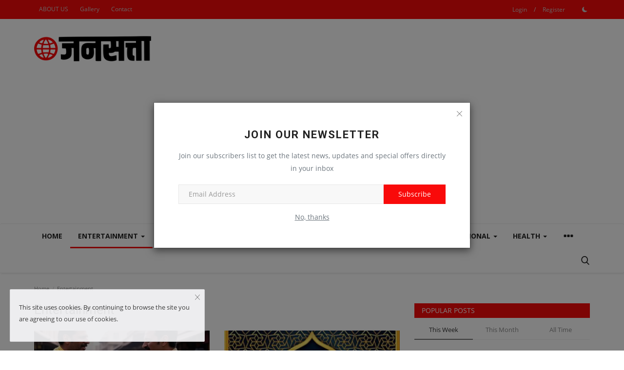

--- FILE ---
content_type: text/html; charset=UTF-8
request_url: https://janasatta.in/entertainment
body_size: 30122
content:
<!DOCTYPE html>
<html lang="en">
<head>
    <meta charset="utf-8">
    <meta http-equiv="X-UA-Compatible" content="IE=edge">
    <meta name="viewport" content="width=device-width, initial-scale=1">
    <title>Entertainment  - Janasatta News </title>
    <meta name="description" content=""/>
    <meta name="keywords" content=""/>
    <meta name="author" content="Janasatta"/>
    <meta property="og:locale" content="en_US"/>
    <meta property="og:site_name" content="Janasatta"/>
    <meta property="og:image" content="https://janasatta.in/uploads/logo/logo_692b017309e88.png"/>
    <meta property="og:image:width" content="240"/>
    <meta property="og:image:height" content="90"/>
    <meta property="og:type" content="website"/>
    <meta property="og:title" content="Entertainment  - Janasatta News "/>
    <meta property="og:description" content=""/>
    <meta property="og:url" content="https://janasatta.in/"/>
    <meta property="fb:app_id" content=""/>
    <meta name="twitter:card" content="summary_large_image"/>
    <meta name="twitter:site" content="@Janasatta"/>
    <meta name="twitter:title" content="Entertainment  - Janasatta News "/>
    <meta name="twitter:description" content=""/>
    <link rel="shortcut icon" type="image/png" href="https://janasatta.in/uploads/logo/logo_692b017309e883.png"/>
    <link rel="canonical" href="https://janasatta.in/entertainment"/>
    <link rel="alternate" href="https://janasatta.in/entertainment" hreflang="en-US"/>
    <link href="https://janasatta.in/assets/vendor/font-icons/css/font-icon.min.css" rel="stylesheet"/>
    <link href="https://fonts.googleapis.com/css?family=Open+Sans:300,400,600,700&display=swap&subset=cyrillic,cyrillic-ext,greek,greek-ext,latin-ext,vietnamese" rel="stylesheet">    <link href="https://fonts.googleapis.com/css?family=Roboto:300,400,500,700&display=swap&subset=cyrillic,cyrillic-ext,greek,greek-ext,latin-ext,vietnamese" rel="stylesheet">        <link href="https://janasatta.in/assets/vendor/bootstrap/css/bootstrap.min.css" rel="stylesheet"/>
    <link href="https://janasatta.in/assets/css/style-1.9.min.css" rel="stylesheet"/>
    <link href="https://janasatta.in/assets/css/plugins-1.9.css" rel="stylesheet"/>
    <script>var rtl = false;</script>
    <style>body {font-family: "Open Sans", Helvetica, sans-serif  } .font-1,.post-content .post-summary {font-family: "Roboto", Helvetica, sans-serif}.font-text{font-family: Verdana, Helvetica, sans-serif}.h1, .h2, .h3, .h4, .h5, .h6, h1, h2, h3, h4, h5, h6 {font-family: "Roboto", Helvetica, sans-serif}.section-mid-title .title {font-family: "Roboto", Helvetica, sans-serif}.section .section-content .title {font-family: "Roboto", Helvetica, sans-serif}.section .section-head .title {font-family: "Open Sans", Helvetica, sans-serif}.sidebar-widget .widget-head .title {font-family: "Open Sans", Helvetica, sans-serif}.post-content .post-text {font-family: Verdana, Helvetica, sans-serif}  .top-bar,.news-ticker-title,.section .section-head .title,.sidebar-widget .widget-head,.section-mid-title .title, #comments .comment-section > .nav-tabs > .active > a,.reaction-num-votes, .modal-newsletter .btn {background-color: #f90a0a} .section .section-head,.section-mid-title, .comment-section .nav-tabs {border-bottom: 2px solid #f90a0a;} .post-content .post-summary h2 {font-family: Verdana, Helvetica, sans-serif}
a:hover, a:focus, a:active, .navbar-inverse .navbar-nav > li > a:hover, .navbar-inverse .navbar-nav .dropdown-menu > li:hover > a, .navbar-inverse .navbar-nav .dropdown-menu > li:focus > a, .navbar-inverse .navbar-nav .dropdown-menu > li.active > a, .add-post-modal .item-icon i, .navbar-inverse .navbar-nav .open .dropdown-menu > li > a:focus, .navbar-inverse .navbar-nav .open .dropdown-menu > li > a:hover, .comment-lists li .btn-comment-reply, .comment-lists li .btn-comment-like, .f-random-list li .title a:hover, .link-forget, .captcha-refresh, .nav-footer li a:hover, .mobile-menu-social li a:hover, .mobile-menu-social li a:focus, .post-files .file button, .icon-newsletter, .btn-load-more:hover, .post-next-prev p span {color: #f90a0a;}  .navbar-toggle, .navbar-inverse .navbar-toggle, .nav-payout-accounts > li.active > a, .nav-payout-accounts > li.active > a:focus, .nav-payout-accounts > li.active > a:hover, .nav-payout-accounts .active > a, .swal-button--danger, .sidebar-widget .tag-list li a:hover, .spinner > div, .search-form button {background-color: #f90a0a !important;}  .navbar-default .navbar-nav > .active > a::after, .navbar-default .navbar-nav > li > a:hover:after, .navbar-inverse .navbar-nav .active a::after, .poll .result .progress .progress-bar {background-color: #f90a0a;}  .btn-custom {background-color: #f90a0a;border-color: #f90a0a;}  ::selection {background: #f90a0a !important;color: #fff;}  ::-moz-selection {background: #f90a0a !important;color: #fff;}  .navbar-inverse .navbar-nav > .active > a, .navbar-inverse .navbar-nav > .active > a:hover, .navbar-inverse .navbar-nav > .active > a:focus, .navbar-inverse .navbar-nav > .open > a, .navbar-inverse .navbar-nav > .open > a:hover, .navbar-inverse .navbar-nav > .open > a:focus {color: #f90a0a !important;background-color: transparent;}  .navbar-inverse .navbar-nav > li > a:focus, .navbar-inverse .navbar-nav > li > a:hover {background-color: transparent;color: #f90a0a;}  .form-input:focus {border-color: #f90a0a;outline: 0 none;}  .post-content .post-tags .tag-list li a:hover, .profile-buttons ul li a:hover {border-color: #f90a0a;background-color: #f90a0a;}  .auth-form-input:focus, .form-textarea:focus, .custom-checkbox:hover + label:before, .leave-reply .form-control:focus, .page-contact .form-control:focus, .comment-error {border-color: #f90a0a;}  .custom-checkbox:checked + label:before {background: #f90a0a;border-color: #f90a0a;}  .comments .comments-title {border-bottom: 2px solid #f90a0a;}  .comment-loader-container .loader, .sub-comment-loader-container .loader {border-top: 5px solid #f90a0a;}  .newsletter .newsletter-button {background-color: #f90a0a;border: 1px solid #f90a0a;}  .post-author-meta a:hover, .post-item-no-image .caption-video-no-image .title a:hover, .comment-meta .comment-liked, .cookies-warning a {color: #f90a0a !important;}  .video-label, .filters .btn:focus:after, .filters .btn:hover:after, .filters .btn:active:after, .filters .active::after {background: #f90a0a;}  .pagination .active a {border: 1px solid #f90a0a !important;background-color: #f90a0a !important;color: #fff !important;}  .pagination li a:hover, .pagination li a:focus, .pagination li a:active, .custom-checkbox input:checked + .checkbox-icon {background-color: #f90a0a;border: 1px solid #f90a0a;}  .search-form, .dropdown-more {border-top: 3px solid #f90a0a;}.mobile-language-options li .selected, .mobile-language-options li a:hover {color: #f90a0a;border: 1px solid #f90a0a;}</style>        <script async src="https://pagead2.googlesyndication.com/pagead/js/adsbygoogle.js?client=ca-pub-1581370990177795"
     crossorigin="anonymous"></script>

<script async src="https://pagead2.googlesyndication.com/pagead/js/adsbygoogle.js?client=ca-pub-1581370990177795"
     crossorigin="anonymous"></script>    <!-- HTML5 shim and Respond.js for IE8 support of HTML5 elements and media queries -->
    <!-- WARNING: Respond.js doesn't work if you view the page via file:// -->
    <!--[if lt IE 9]>
    <script src="https://oss.maxcdn.com/html5shiv/3.7.3/html5shiv.min.js"></script>
    <script src="https://oss.maxcdn.com/respond/1.4.2/respond.min.js"></script>
    <![endif]-->
    <script type="application/ld+json">[{
        "@context": "http://schema.org",
        "@type": "Organization",
        "url": "https://janasatta.in/",
        "logo": {"@type": "ImageObject","width": 190,"height": 60,"url": "https://janasatta.in/uploads/logo/logo_692b017309e88.png"},
        "sameAs": ["https://www.facebook.com/dilligatenews/","http://janasatta.in/","https://www.instagram.com/janasatta/","http://janasatta.in/","http://janasatta.in/","https://www.youtube.com/channel/UCEZvV_9GvmPZ1ox3z88v_lg/featured"]
    },
    {
        "@context": "http://schema.org",
        "@type": "WebSite",
        "url": "https://janasatta.in/",
        "potentialAction": {
            "@type": "SearchAction",
            "target": "https://janasatta.in/search?q={search_term_string}",
            "query-input": "required name=search_term_string"
        }
    }]
    </script>
    <script type="application/ld+json">
        {
            "@context": "http://schema.org",
            "@type": "BreadcrumbList",
            "itemListElement": [{
                "@type": "ListItem",
                "position": 1,
                "name": "Entertainment ",
                "item": "https://janasatta.in/entertainment"
            }]
        }
    </script>
    </head>
<body>
<header id="header">
    <div class="top-bar">
    <div class="container">
        <div class="col-sm-12">
            <div class="row">
                <ul class="top-menu top-menu-left">
                                                                                <li><a href="https://janasatta.in/About-us-For-Janasatta-News">ABOUT US</a></li>                                                                                                                    <li><a href="https://janasatta.in/gallery">Gallery</a></li>                                                                                        <li><a href="https://janasatta.in/contact">Contact</a></li>                                                                                                                                                                                                                                                                                                                                                                </ul>
                <ul class="top-menu top-menu-right">
                                                                                            <li class="top-li-auth">
                                <a href="#" data-toggle="modal" data-target="#modal-login" class="btn_open_login_modal">Login</a>
                                <span>/</span>
                                <a href="https://janasatta.in/register">Register</a>
                            </li>
                                                                                    <li class="li-dark-mode-sw">
                        <form action="https://janasatta.in/vr-switch-mode" method="post" accept-charset="utf-8">
                                                                                                    <input type="hidden" name="613a5ae431913_csrf_token" value="29adbb42dc613e378c9c474520b12873" />
                                                    <button type="submit" name="dark_mode" value="1" class="btn-switch-mode">
                                <svg xmlns="http://www.w3.org/2000/svg" width="16" height="16" fill="currentColor" class="bi bi-moon-fill dark-mode-icon" viewBox="0 0 16 16">
                                    <path d="M6 .278a.768.768 0 0 1 .08.858 7.208 7.208 0 0 0-.878 3.46c0 4.021 3.278 7.277 7.318 7.277.527 0 1.04-.055 1.533-.16a.787.787 0 0 1 .81.316.733.733 0 0 1-.031.893A8.349 8.349 0 0 1 8.344 16C3.734 16 0 12.286 0 7.71 0 4.266 2.114 1.312 5.124.06A.752.752 0 0 1 6 .278z"/>
                                </svg>
                            </button>
                                                </form>                    </li>
                </ul>
            </div>
        </div>
    </div>
</div>
    <div class="logo-banner">
        <div class="container">
            <div class="col-sm-12">
                <div class="row">
                    <div class="left">
                        <a href="https://janasatta.in/">
                            <img src="https://janasatta.in/uploads/logo/logo_692b017309e88.png" alt="logo" class="logo" width="190" height="60">
                        </a>
                    </div>
                    <div class="right">
                        <div class="pull-right">
                            <!--Include banner-->
                            

                        </div>
                    </div>
                </div>
            </div>
        </div><!--/.container-->
    </div><!--/.top-bar-->
    <nav class="navbar navbar-default main-menu megamenu">
    <div class="container">
        <div class="collapse navbar-collapse">
            <div class="row">
                <ul class="nav navbar-nav">
                                            <li class="">
                            <a href="https://janasatta.in/">
                                Home                            </a>
                        </li>
                                        
    <li class="dropdown megamenu-fw mega-li-5 active">
        <a href="https://janasatta.in/entertainment" class="dropdown-toggle disabled" data-toggle="dropdown" role="button" aria-expanded="false">Entertainment             <span class="caret"></span>
        </a>
        <!--Check if has posts-->
                    <ul class="dropdown-menu megamenu-content dropdown-top" role="menu" data-mega-ul="5">
                <li>
                    <div class="col-sm-12">
                        <div class="row">
                            <div class="sub-menu-right single-sub-menu">
                                <div class="row row-menu-right">
                                                                                <div class="col-sm-3 menu-post-item">
                                                                                                    <div class="post-item-image">
                                                        <a href="https://janasatta.in/The-Cow-Protection-Racket-of-Gaurakshaks-and-the-Masterstroke-of-the-Qureshi-Community">
                                                            
    
                                <img src="https://janasatta.in/assets/img/img_bg_md.png" data-src="https://janasatta.in/uploads/images/2025/07/image_380x226_687607cc9bf1b.jpg" alt="गोरक्षकांचा &quot;गोरखधंदा&quot; आणि कुरैशी समाजाचा मास्टरस्ट्रोक" class="lazyload img-responsive img-post" width="1" height="1"/>
            
                                                        </a>
                                                    </div>
                                                                                                <h3 class="title">
                                                    <a href="https://janasatta.in/The-Cow-Protection-Racket-of-Gaurakshaks-and-the-Masterstroke-of-the-Qureshi-Community">
                                                        गोरक्षकांचा &quot;गोरखधंदा&quot; आणि कुरैशी समाजाचा मास्टरस्ट्रोक                                                    </a>
                                                </h3>
                                                <p class="post-meta">
                                                                                                    </p>
                                            </div>
                                                                                    <div class="col-sm-3 menu-post-item">
                                                                                                    <div class="post-item-image">
                                                        <a href="https://janasatta.in/status-and-limitations-of-entertainment-in-islam">
                                                            
    
                                <img src="https://janasatta.in/assets/img/img_bg_md.png" data-src="https://janasatta.in/uploads/images/2024/11/image_380x226_6724965040282.jpg" alt="इस्लाम धर्मात करमणुकीचे स्थान आणि मर्यादा" class="lazyload img-responsive img-post" width="1" height="1"/>
            
                                                        </a>
                                                    </div>
                                                                                                <h3 class="title">
                                                    <a href="https://janasatta.in/status-and-limitations-of-entertainment-in-islam">
                                                        इस्लाम धर्मात करमणुकीचे स्थान आणि मर्यादा                                                    </a>
                                                </h3>
                                                <p class="post-meta">
                                                                                                    </p>
                                            </div>
                                                                                    <div class="col-sm-3 menu-post-item">
                                                                                                    <div class="post-item-image">
                                                        <a href="https://janasatta.in/te-20-marathi-jokes">
                                                            
    
                                <img src="https://janasatta.in/assets/img/img_bg_md.png" data-src="https://janasatta.in/uploads/images/2023/04/image_380x226_644c6c527846f.jpg" alt="ते २० मराठी जोक्स" class="lazyload img-responsive img-post" width="1" height="1"/>
            
                                                        </a>
                                                    </div>
                                                                                                <h3 class="title">
                                                    <a href="https://janasatta.in/te-20-marathi-jokes">
                                                        ते २० मराठी जोक्स                                                    </a>
                                                </h3>
                                                <p class="post-meta">
                                                                                                    </p>
                                            </div>
                                                                                    <div class="col-sm-3 menu-post-item">
                                                                                                    <div class="post-item-image">
                                                        <a href="https://janasatta.in/actress-item-girl-rakhi-sawant">
                                                            
    
                                <img src="https://janasatta.in/assets/img/img_bg_md.png" data-src="https://janasatta.in/uploads/images/2021/10/image_380x226_61736d34645cb.jpg" alt="भोगा, तुमच्या पापांचे फळ....." class="lazyload img-responsive img-post" width="1" height="1"/>
            
                                                        </a>
                                                    </div>
                                                                                                <h3 class="title">
                                                    <a href="https://janasatta.in/actress-item-girl-rakhi-sawant">
                                                        भोगा, तुमच्या पापांचे फळ.....                                                    </a>
                                                </h3>
                                                <p class="post-meta">
                                                                                                    </p>
                                            </div>
                                                                                    <div class="col-sm-3 menu-post-item">
                                                                                                    <div class="post-item-image">
                                                        <a href="https://janasatta.in/Arshi-khan-ne-diya-karajav-unki-Post-ko--troll-karne-walo-ko-">
                                                            
    
                                <img src="https://janasatta.in/assets/img/img_bg_md.png" alt="bg" class="img-responsive img-bg" width="1" height="1"/>
            <div class="img-container">
                <img src="https://janasatta.in/assets/img/img_bg_md.png" data-src="https://www.boldsky.com/image/696x450x100/2021/09/394461008-ganesh-utsav-2021-arshi-khan-ganpati-pooja-troll-viral-video-boldsky.jpg" alt="अर्शी खानने तिच्या पोस्टला ट्रोल करणाऱ्यांना कार्जव दिले!" class="lazyload img-cover" width="1" height="1"/>
            </div>
            
                                                        </a>
                                                    </div>
                                                                                                <h3 class="title">
                                                    <a href="https://janasatta.in/Arshi-khan-ne-diya-karajav-unki-Post-ko--troll-karne-walo-ko-">
                                                        अर्शी खानने तिच्या पोस्टला ट्रोल करणाऱ्यांना...                                                    </a>
                                                </h3>
                                                <p class="post-meta">
                                                                                                    </p>
                                            </div>
                                                                        </div>
                            </div>
                        </div>
                    </div>
                </li>
            </ul>
            </li>



    <li class="dropdown megamenu-fw mega-li-17 ">
        <a href="https://janasatta.in/my-city" class="dropdown-toggle disabled" data-toggle="dropdown" role="button" aria-expanded="false">My City            <span class="caret"></span>
        </a>
        <!--Check if has posts-->
                    <ul class="dropdown-menu megamenu-content dropdown-top" role="menu" data-mega-ul="17">
                <li>
                    <div class="col-sm-12">
                        <div class="row">
                            <div class="sub-menu-right single-sub-menu">
                                <div class="row row-menu-right">
                                                                                <div class="col-sm-3 menu-post-item">
                                                                                                    <div class="post-item-image">
                                                        <a href="https://janasatta.in/drainage-failure-in-sanjaynagar-baijipura-municipal-negligence-exposed">
                                                            
    
                                <img src="https://janasatta.in/assets/img/img_bg_md.png" data-src="https://janasatta.in/uploads/images/2025/12/image_380x226_693fc0a5494bc.jpg" alt="ड्रेनेजचा कहर! संजय नगर–बायजीपुऱ्यात दुषित पाणी रस्त्यावर, नागरिकांच्या आरोग्याशी खेळ" class="lazyload img-responsive img-post" width="1" height="1"/>
            
                                                        </a>
                                                    </div>
                                                                                                <h3 class="title">
                                                    <a href="https://janasatta.in/drainage-failure-in-sanjaynagar-baijipura-municipal-negligence-exposed">
                                                        ड्रेनेजचा कहर! संजय नगर–बायजीपुऱ्यात दुषित पाणी...                                                    </a>
                                                </h3>
                                                <p class="post-meta">
                                                                                                    </p>
                                            </div>
                                                                                    <div class="col-sm-3 menu-post-item">
                                                                                                    <div class="post-item-image">
                                                        <a href="https://janasatta.in/education-expo-illegal-parking-fee-without-tender-sambhajinagar">
                                                            
    
                                <img src="https://janasatta.in/assets/img/img_bg_md.png" data-src="https://janasatta.in/uploads/images/2025/12/image_380x226_693ebc38d08b2.jpg" alt="पहिल्याच दिवशी एज्युकेशन एक्सपो वादाच्या भोवऱ्यात : बिना टेंडर पार्किंग वसुलीमुळे नागरिक त्रस्त" class="lazyload img-responsive img-post" width="1" height="1"/>
            
                                                        </a>
                                                    </div>
                                                                                                <h3 class="title">
                                                    <a href="https://janasatta.in/education-expo-illegal-parking-fee-without-tender-sambhajinagar">
                                                        पहिल्याच दिवशी एज्युकेशन एक्सपो वादाच्या भोवऱ्यात...                                                    </a>
                                                </h3>
                                                <p class="post-meta">
                                                                                                    </p>
                                            </div>
                                                                                    <div class="col-sm-3 menu-post-item">
                                                                                                    <div class="post-item-image">
                                                        <a href="https://janasatta.in/Smart-City-Facade-Garbage-Below-Makka-Gate">
                                                            
    
                                <img src="https://janasatta.in/assets/img/img_bg_md.png" data-src="https://janasatta.in/uploads/images/2025/12/image_380x226_693cda0a4f160.jpg" alt="चमकदार मक्का गेट, पण खाली कचऱ्याचं साम्राज्य! : स्मार्ट सिटीचा बुरखा, मनपाची उघडी बेपर्वाई" class="lazyload img-responsive img-post" width="1" height="1"/>
            
                                                        </a>
                                                    </div>
                                                                                                <h3 class="title">
                                                    <a href="https://janasatta.in/Smart-City-Facade-Garbage-Below-Makka-Gate">
                                                        चमकदार मक्का गेट, पण खाली कचऱ्याचं साम्राज्य!...                                                    </a>
                                                </h3>
                                                <p class="post-meta">
                                                                                                    </p>
                                            </div>
                                                                                    <div class="col-sm-3 menu-post-item">
                                                                                                    <div class="post-item-image">
                                                        <a href="https://janasatta.in/Encroachments-Removed-from-Paithan-Gate-to-City-Chowk-Road">
                                                            
            <span class="media-icon"><i class="icon-play-circle"></i><em></em></span>
    
                                <img src="https://janasatta.in/assets/img/img_bg_md.png" data-src="https://janasatta.in/uploads/images/2025/08/image_380x226_68ac5cc16a38f.jpg" alt="पैठण गेट ते सिटी चौक रस्त्यावरील अतिक्रमणे हटवली" class="lazyload img-responsive img-post" width="1" height="1"/>
            
                                                        </a>
                                                    </div>
                                                                                                <h3 class="title">
                                                    <a href="https://janasatta.in/Encroachments-Removed-from-Paithan-Gate-to-City-Chowk-Road">
                                                        पैठण गेट ते सिटी चौक रस्त्यावरील अतिक्रमणे हटवली                                                    </a>
                                                </h3>
                                                <p class="post-meta">
                                                                                                    </p>
                                            </div>
                                                                                    <div class="col-sm-3 menu-post-item">
                                                                                                    <div class="post-item-image">
                                                        <a href="https://janasatta.in/Honor-of-Dabang-Journalists-from-Sambhajinagar-by-Galli-Se-Dilli-News">
                                                            
    
                                <img src="https://janasatta.in/assets/img/img_bg_md.png" data-src="https://janasatta.in/uploads/images/2025/08/image_380x226_68a1ff009690e.jpg" alt="शहरातील दबंग पत्रकारांचा &#039;गल्ली से दिल्ली न्यूज&#039; तर्फे सन्मान" class="lazyload img-responsive img-post" width="1" height="1"/>
            
                                                        </a>
                                                    </div>
                                                                                                <h3 class="title">
                                                    <a href="https://janasatta.in/Honor-of-Dabang-Journalists-from-Sambhajinagar-by-Galli-Se-Dilli-News">
                                                        शहरातील दबंग पत्रकारांचा &#039;गल्ली से दिल्ली न्यूज&#039;...                                                    </a>
                                                </h3>
                                                <p class="post-meta">
                                                                                                    </p>
                                            </div>
                                                                        </div>
                            </div>
                        </div>
                    </div>
                </li>
            </ul>
            </li>



    <li class="dropdown megamenu-fw mega-li-11 ">
        <a href="https://janasatta.in/maharashtra" class="dropdown-toggle disabled" data-toggle="dropdown" role="button" aria-expanded="false">Maharashtra             <span class="caret"></span>
        </a>
        <!--Check if has posts-->
                    <ul class="dropdown-menu megamenu-content dropdown-top" role="menu" data-mega-ul="11">
                <li>
                    <div class="col-sm-12">
                        <div class="row">
                            <div class="sub-menu-right single-sub-menu">
                                <div class="row row-menu-right">
                                                                                <div class="col-sm-3 menu-post-item">
                                                                                                    <div class="post-item-image">
                                                        <a href="https://janasatta.in/After-12-years-the-Waqf-Board-has-received-a-legally-appointed-full-time-Chief-Executive-Officer">
                                                            
    
                                <img src="https://janasatta.in/assets/img/img_bg_md.png" data-src="https://janasatta.in/uploads/images/2026/01/image_380x226_697143506cf3c.jpg" alt="१२ वर्षांनंतर वक्फ मंडळाला लाभलं कायदेशीर पूर्णवेळ मुख्य कार्यकारी अधिकारी" class="lazyload img-responsive img-post" width="1" height="1"/>
            
                                                        </a>
                                                    </div>
                                                                                                <h3 class="title">
                                                    <a href="https://janasatta.in/After-12-years-the-Waqf-Board-has-received-a-legally-appointed-full-time-Chief-Executive-Officer">
                                                        १२ वर्षांनंतर वक्फ मंडळाला लाभलं कायदेशीर पूर्णवेळ...                                                    </a>
                                                </h3>
                                                <p class="post-meta">
                                                                                                    </p>
                                            </div>
                                                                                    <div class="col-sm-3 menu-post-item">
                                                                                                    <div class="post-item-image">
                                                        <a href="https://janasatta.in/The-brave-Dr-Mujahid-Momin-who-saved-the-lives-of-a-drowning-father-and-daughter">
                                                            
    
                                <img src="https://janasatta.in/assets/img/img_bg_md.png" data-src="https://janasatta.in/uploads/images/2025/09/image_380x226_68b584ab51369.jpg" alt="बुडणाऱ्या बाप लेकीचे जीव वाचवणारे वीर डॉ. मुजाहिद मोमीन" class="lazyload img-responsive img-post" width="1" height="1"/>
            
                                                        </a>
                                                    </div>
                                                                                                <h3 class="title">
                                                    <a href="https://janasatta.in/The-brave-Dr-Mujahid-Momin-who-saved-the-lives-of-a-drowning-father-and-daughter">
                                                        बुडणाऱ्या बाप लेकीचे जीव वाचवणारे वीर डॉ. मुजाहिद...                                                    </a>
                                                </h3>
                                                <p class="post-meta">
                                                                                                    </p>
                                            </div>
                                                                                    <div class="col-sm-3 menu-post-item">
                                                                                                    <div class="post-item-image">
                                                        <a href="https://janasatta.in/Confusion-Baseless-in-Baner-Waqf-Land-Case-Sale-Conducted-as-per-Law-Sameer-Qazi">
                                                            
    
                                <img src="https://janasatta.in/assets/img/img_bg_md.png" data-src="https://janasatta.in/uploads/images/2025/07/image_380x226_68868ab6ad8c1.jpg" alt="बाणेर वक्फ जमीन प्रकरणात गोंधळ फोल! – कायद्यानुसारच झाली विक्री : समीर काझी" class="lazyload img-responsive img-post" width="1" height="1"/>
            
                                                        </a>
                                                    </div>
                                                                                                <h3 class="title">
                                                    <a href="https://janasatta.in/Confusion-Baseless-in-Baner-Waqf-Land-Case-Sale-Conducted-as-per-Law-Sameer-Qazi">
                                                        बाणेर वक्फ जमीन प्रकरणात गोंधळ फोल! – कायद्यानुसारच...                                                    </a>
                                                </h3>
                                                <p class="post-meta">
                                                                                                    </p>
                                            </div>
                                                                                    <div class="col-sm-3 menu-post-item">
                                                                                                    <div class="post-item-image">
                                                        <a href="https://janasatta.in/The-menace-of-stray-cows">
                                                            
    
                                <img src="https://janasatta.in/assets/img/img_bg_md.png" data-src="https://janasatta.in/uploads/images/2025/07/image_380x226_68692cf4607a4.jpg" alt="मोकाट गाईंचा आतंक : पहा व्हिडिओ" class="lazyload img-responsive img-post" width="1" height="1"/>
            
                                                        </a>
                                                    </div>
                                                                                                <h3 class="title">
                                                    <a href="https://janasatta.in/The-menace-of-stray-cows">
                                                        मोकाट गाईंचा आतंक : पहा व्हिडिओ                                                    </a>
                                                </h3>
                                                <p class="post-meta">
                                                                                                    </p>
                                            </div>
                                                                                    <div class="col-sm-3 menu-post-item">
                                                                                                    <div class="post-item-image">
                                                        <a href="https://janasatta.in/Ration-rice-is-being-sold-wherever-it-is-received---The-Supply-Department-has-deployed-teams-for-inspection">
                                                            
    
                                <img src="https://janasatta.in/assets/img/img_bg_md.png" data-src="https://janasatta.in/uploads/images/2025/07/image_380x226_6863760e0fb8d.jpg" alt="जहां से मिल रहा वहीँ पर बिक रहा राशन का चावल  आपूर्ति विभाग ने इंस्पेक्शन में उतारे दल " class="lazyload img-responsive img-post" width="1" height="1"/>
            
                                                        </a>
                                                    </div>
                                                                                                <h3 class="title">
                                                    <a href="https://janasatta.in/Ration-rice-is-being-sold-wherever-it-is-received---The-Supply-Department-has-deployed-teams-for-inspection">
                                                        जहां से मिल रहा वहीँ पर बिक रहा राशन का चावल...                                                    </a>
                                                </h3>
                                                <p class="post-meta">
                                                                                                    </p>
                                            </div>
                                                                        </div>
                            </div>
                        </div>
                    </div>
                </li>
            </ul>
            </li>



    <li class="dropdown megamenu-fw mega-li-14 ">
        <a href="https://janasatta.in/crime" class="dropdown-toggle disabled" data-toggle="dropdown" role="button" aria-expanded="false">Crime            <span class="caret"></span>
        </a>
        <!--Check if has posts-->
                    <ul class="dropdown-menu megamenu-content dropdown-top" role="menu" data-mega-ul="14">
                <li>
                    <div class="col-sm-12">
                        <div class="row">
                            <div class="sub-menu-right single-sub-menu">
                                <div class="row row-menu-right">
                                                                                <div class="col-sm-3 menu-post-item">
                                                                                                    <div class="post-item-image">
                                                        <a href="https://janasatta.in/Indian-Police-System-Structural-Failures-and-the-Rights-of-Ordinary-Citizens">
                                                            
    
                                <img src="https://janasatta.in/assets/img/img_bg_md.png" data-src="https://janasatta.in/uploads/images/2026/01/image_380x226_696851e33cfc1.jpg" alt="भारतीय पोलीस व्यवस्था: संरचनात्मक अपयश आणि सामान्य नागरिकांचे हक्क" class="lazyload img-responsive img-post" width="1" height="1"/>
            
                                                        </a>
                                                    </div>
                                                                                                <h3 class="title">
                                                    <a href="https://janasatta.in/Indian-Police-System-Structural-Failures-and-the-Rights-of-Ordinary-Citizens">
                                                        भारतीय पोलीस व्यवस्था: संरचनात्मक अपयश आणि सामान्य...                                                    </a>
                                                </h3>
                                                <p class="post-meta">
                                                                                                    </p>
                                            </div>
                                                                                    <div class="col-sm-3 menu-post-item">
                                                                                                    <div class="post-item-image">
                                                        <a href="https://janasatta.in/Chaos-during-MIM-campaign-rally-case-registered-against-Kaleem-Qureshi-and-40-to-50-others">
                                                            
    
                                <img src="https://janasatta.in/assets/img/img_bg_md.png" data-src="https://janasatta.in/uploads/images/2026/01/image_380x226_6960cad54f517.jpg" alt="MIM च्या प्रचार रॅलीदरम्यान गोंधळ; कलीम कुरेशीसह ४० ते ५० जणांविरोधात गुन्हा दाखल" class="lazyload img-responsive img-post" width="1" height="1"/>
            
                                                        </a>
                                                    </div>
                                                                                                <h3 class="title">
                                                    <a href="https://janasatta.in/Chaos-during-MIM-campaign-rally-case-registered-against-Kaleem-Qureshi-and-40-to-50-others">
                                                        MIM च्या प्रचार रॅलीदरम्यान गोंधळ; कलीम कुरेशीसह...                                                    </a>
                                                </h3>
                                                <p class="post-meta">
                                                                                                    </p>
                                            </div>
                                                                                    <div class="col-sm-3 menu-post-item">
                                                                                                    <div class="post-item-image">
                                                        <a href="https://janasatta.in/PMAY-Scam-The-Deputy-Commissioner-Who-Filed-the-FIR-Backed-Out-What-Is-the-Mystery-Behind-This-U-Turn">
                                                            
    
                                <img src="https://janasatta.in/assets/img/img_bg_md.png" data-src="https://janasatta.in/uploads/images/2026/01/image_380x226_69581c4f1ea37.jpg" alt="म.न.पा.तील PM आवास घोटाळा: FIR करणारी उपायुक्त मागे फिरली — या यू-टर्न मागचे गूढ काय?" class="lazyload img-responsive img-post" width="1" height="1"/>
            
                                                        </a>
                                                    </div>
                                                                                                <h3 class="title">
                                                    <a href="https://janasatta.in/PMAY-Scam-The-Deputy-Commissioner-Who-Filed-the-FIR-Backed-Out-What-Is-the-Mystery-Behind-This-U-Turn">
                                                        म.न.पा.तील PM आवास घोटाळा: FIR करणारी उपायुक्त...                                                    </a>
                                                </h3>
                                                <p class="post-meta">
                                                                                                    </p>
                                            </div>
                                                                                    <div class="col-sm-3 menu-post-item">
                                                                                                    <div class="post-item-image">
                                                        <a href="https://janasatta.in/Murder-of-the-accused-in-the-Pune-German-Bakery-blast-Whose-conspiracy-is-it-to-protect-the-real-culprit-by-spreading-fake-news">
                                                            
    
                                <img src="https://janasatta.in/assets/img/img_bg_md.png" data-src="https://janasatta.in/uploads/images/2026/01/image_380x226_6957377d24283.jpg" alt="पुणे जर्मन बेकरी स्फोटातील आरोपीची हत्या? खोटी बातमी देऊन खऱ्या गुन्हेगाराला वाचविण्याचा षडयंत्र कोणाचे?" class="lazyload img-responsive img-post" width="1" height="1"/>
            
                                                        </a>
                                                    </div>
                                                                                                <h3 class="title">
                                                    <a href="https://janasatta.in/Murder-of-the-accused-in-the-Pune-German-Bakery-blast-Whose-conspiracy-is-it-to-protect-the-real-culprit-by-spreading-fake-news">
                                                        पुणे जर्मन बेकरी स्फोटातील आरोपीची हत्या? खोटी...                                                    </a>
                                                </h3>
                                                <p class="post-meta">
                                                                                                    </p>
                                            </div>
                                                                                    <div class="col-sm-3 menu-post-item">
                                                                                                    <div class="post-item-image">
                                                        <a href="https://janasatta.in/hate-speech-law-non-bailable-7-years-jail">
                                                            
    
                                <img src="https://janasatta.in/assets/img/img_bg_md.png" data-src="https://janasatta.in/uploads/images/2025/12/image_380x226_69460ea9da532.jpg" alt="Hate Speech : द्वेषपूर्ण भाषण आता अजामीनपात्र गुन्हा; विधेयक मंजूर, ७ वर्षांच्या कारावासाची तरतूद" class="lazyload img-responsive img-post" width="1" height="1"/>
            
                                                        </a>
                                                    </div>
                                                                                                <h3 class="title">
                                                    <a href="https://janasatta.in/hate-speech-law-non-bailable-7-years-jail">
                                                        Hate Speech : द्वेषपूर्ण भाषण आता अजामीनपात्र...                                                    </a>
                                                </h3>
                                                <p class="post-meta">
                                                                                                    </p>
                                            </div>
                                                                        </div>
                            </div>
                        </div>
                    </div>
                </li>
            </ul>
            </li>



    <li class="dropdown megamenu-fw mega-li-8 ">
        <a href="https://janasatta.in/politics" class="dropdown-toggle disabled" data-toggle="dropdown" role="button" aria-expanded="false">Politics            <span class="caret"></span>
        </a>
        <!--Check if has posts-->
                    <ul class="dropdown-menu megamenu-content dropdown-top" role="menu" data-mega-ul="8">
                <li>
                    <div class="col-sm-12">
                        <div class="row">
                            <div class="sub-menu-right single-sub-menu">
                                <div class="row row-menu-right">
                                                                                <div class="col-sm-3 menu-post-item">
                                                                                                    <div class="post-item-image">
                                                        <a href="https://janasatta.in/Sambhajinagar-Municipal-Corporation-Election-List-of-115-Elected-Corporators-from-29-Wards">
                                                            
    
                                <img src="https://janasatta.in/assets/img/img_bg_md.png" data-src="https://janasatta.in/uploads/images/2026/01/image_380x226_696a6a1d12909.jpg" alt="संभाजीनगर महानगरपालिका निवडणूक : २९ प्रभागांतून ११५ निवडून आलेल्या नगरसेवकांची यादी..." class="lazyload img-responsive img-post" width="1" height="1"/>
            
                                                        </a>
                                                    </div>
                                                                                                <h3 class="title">
                                                    <a href="https://janasatta.in/Sambhajinagar-Municipal-Corporation-Election-List-of-115-Elected-Corporators-from-29-Wards">
                                                        संभाजीनगर महानगरपालिका निवडणूक : २९ प्रभागांतून...                                                    </a>
                                                </h3>
                                                <p class="post-meta">
                                                                                                    </p>
                                            </div>
                                                                                    <div class="col-sm-3 menu-post-item">
                                                                                                    <div class="post-item-image">
                                                        <a href="https://janasatta.in/The-Biggest-Threat-to-Democracy-in-India-A-Plan-to-Abolish-Political-Parties">
                                                            
    
                                <img src="https://janasatta.in/assets/img/img_bg_md.png" data-src="https://janasatta.in/uploads/images/2025/12/image_380x226_69511e172288a.jpg" alt="देशातील लोकशाहीसमोरील सर्वात मोठा धोका : राजकीय पक्ष संपवण्याची योजना?" class="lazyload img-responsive img-post" width="1" height="1"/>
            
                                                        </a>
                                                    </div>
                                                                                                <h3 class="title">
                                                    <a href="https://janasatta.in/The-Biggest-Threat-to-Democracy-in-India-A-Plan-to-Abolish-Political-Parties">
                                                        देशातील लोकशाहीसमोरील सर्वात मोठा धोका : राजकीय...                                                    </a>
                                                </h3>
                                                <p class="post-meta">
                                                                                                    </p>
                                            </div>
                                                                                    <div class="col-sm-3 menu-post-item">
                                                                                                    <div class="post-item-image">
                                                        <a href="https://janasatta.in/Ticket-War-within-AIMIM-Kiradpura-Erupts">
                                                            
    
                                <img src="https://janasatta.in/assets/img/img_bg_md.png" data-src="https://janasatta.in/uploads/images/2025/12/image_380x226_694f58f403cfd.jpg" alt="एमआयएममधील ‘तिकीट युद्ध’! किराडपुरा पेटला – असरार विरुद्ध इसाक खान समर्थकांची धक्काबुक्की!" class="lazyload img-responsive img-post" width="1" height="1"/>
            
                                                        </a>
                                                    </div>
                                                                                                <h3 class="title">
                                                    <a href="https://janasatta.in/Ticket-War-within-AIMIM-Kiradpura-Erupts">
                                                        एमआयएममधील ‘तिकीट युद्ध’! किराडपुरा पेटला – असरार...                                                    </a>
                                                </h3>
                                                <p class="post-meta">
                                                                                                    </p>
                                            </div>
                                                                                    <div class="col-sm-3 menu-post-item">
                                                                                                    <div class="post-item-image">
                                                        <a href="https://janasatta.in/Christmas-Day-followers-were-beating-outside-the-leader-was-praying-inside">
                                                            
    
                                <img src="https://janasatta.in/assets/img/img_bg_md.png" data-src="https://janasatta.in/uploads/images/2025/12/image_380x226_694d6bb383de8.jpg" alt="ख्रिसमसच्या दिवशी भक्त बाहेर ठोकीत होते : साहेब आत प्रार्थना करत होते" class="lazyload img-responsive img-post" width="1" height="1"/>
            
                                                        </a>
                                                    </div>
                                                                                                <h3 class="title">
                                                    <a href="https://janasatta.in/Christmas-Day-followers-were-beating-outside-the-leader-was-praying-inside">
                                                        ख्रिसमसच्या दिवशी भक्त बाहेर ठोकीत होते : साहेब...                                                    </a>
                                                </h3>
                                                <p class="post-meta">
                                                                                                    </p>
                                            </div>
                                                                                    <div class="col-sm-3 menu-post-item">
                                                                                                    <div class="post-item-image">
                                                        <a href="https://janasatta.in/navanit-rana-four-children-remark-social-media-trolls">
                                                            
    
                                <img src="https://janasatta.in/assets/img/img_bg_md.png" data-src="https://janasatta.in/uploads/images/2025/12/image_380x226_694b69f6b06b9.jpg" alt="चार मुलांचा सल्ला, रिकाम्या पोटांचा देश आणि सोशल मीडियावर नवनीत राणांची धुलाई" class="lazyload img-responsive img-post" width="1" height="1"/>
            
                                                        </a>
                                                    </div>
                                                                                                <h3 class="title">
                                                    <a href="https://janasatta.in/navanit-rana-four-children-remark-social-media-trolls">
                                                        चार मुलांचा सल्ला, रिकाम्या पोटांचा देश आणि सोशल...                                                    </a>
                                                </h3>
                                                <p class="post-meta">
                                                                                                    </p>
                                            </div>
                                                                        </div>
                            </div>
                        </div>
                    </div>
                </li>
            </ul>
            </li>



    <li class="dropdown megamenu-fw mega-li-15 ">
        <a href="https://janasatta.in/national" class="dropdown-toggle disabled" data-toggle="dropdown" role="button" aria-expanded="false">National            <span class="caret"></span>
        </a>
        <!--Check if has posts-->
                    <ul class="dropdown-menu megamenu-content dropdown-top" role="menu" data-mega-ul="15">
                <li>
                    <div class="col-sm-12">
                        <div class="row">
                            <div class="sub-menu-right single-sub-menu">
                                <div class="row row-menu-right">
                                                                                <div class="col-sm-3 menu-post-item">
                                                                                                    <div class="post-item-image">
                                                        <a href="https://janasatta.in/Open-your-eyes-Break-the-silence-File-RTI-Demand-answers">
                                                            
    
                                <img src="https://janasatta.in/assets/img/img_bg_md.png" data-src="https://janasatta.in/uploads/images/2025/07/image_380x226_68788b1167295.jpg" alt="आंखें खोलो चुप्पी तोड़ो : RTI लगाओ जवाब मांगो" class="lazyload img-responsive img-post" width="1" height="1"/>
            
                                                        </a>
                                                    </div>
                                                                                                <h3 class="title">
                                                    <a href="https://janasatta.in/Open-your-eyes-Break-the-silence-File-RTI-Demand-answers">
                                                        आंखें खोलो चुप्पी तोड़ो : RTI लगाओ जवाब मांगो                                                    </a>
                                                </h3>
                                                <p class="post-meta">
                                                                                                    </p>
                                            </div>
                                                                                    <div class="col-sm-3 menu-post-item">
                                                                                                    <div class="post-item-image">
                                                        <a href="https://janasatta.in/No-Intrusion-into-Personal-Lives-RTI-Limits-Clarified-CIC">
                                                            
    
                                <img src="https://janasatta.in/assets/img/img_bg_md.png" data-src="https://janasatta.in/uploads/images/2025/07/image_380x226_6873862c0a7e4.jpg" alt="आरटीआय म्हणजे खाजगी आयुष्यात डोकावण्याचं साधन नाही! – केंद्रीय माहिती आयोगाचा स्पष्ट इशारा" class="lazyload img-responsive img-post" width="1" height="1"/>
            
                                                        </a>
                                                    </div>
                                                                                                <h3 class="title">
                                                    <a href="https://janasatta.in/No-Intrusion-into-Personal-Lives-RTI-Limits-Clarified-CIC">
                                                        आरटीआय म्हणजे खाजगी आयुष्यात डोकावण्याचं साधन...                                                    </a>
                                                </h3>
                                                <p class="post-meta">
                                                                                                    </p>
                                            </div>
                                                                                    <div class="col-sm-3 menu-post-item">
                                                                                                    <div class="post-item-image">
                                                        <a href="https://janasatta.in/Nation-and-National">
                                                            
    
                                <img src="https://janasatta.in/assets/img/img_bg_md.png" data-src="https://janasatta.in/uploads/images/2025/06/image_380x226_6861dc5aedaab.jpg" alt="राष्ट्र आणि राष्ट्रीय......" class="lazyload img-responsive img-post" width="1" height="1"/>
            
                                                        </a>
                                                    </div>
                                                                                                <h3 class="title">
                                                    <a href="https://janasatta.in/Nation-and-National">
                                                        राष्ट्र आणि राष्ट्रीय......                                                    </a>
                                                </h3>
                                                <p class="post-meta">
                                                                                                    </p>
                                            </div>
                                                                                    <div class="col-sm-3 menu-post-item">
                                                                                                    <div class="post-item-image">
                                                        <a href="https://janasatta.in/Jewel-of-Amravati-is-now-the-pride-of-the-nation">
                                                            
    
                                <img src="https://janasatta.in/assets/img/img_bg_md.png" data-src="https://janasatta.in/uploads/images/2025/05/image_380x226_682421be5a9c8.jpg" alt="अमरावतीचे रत्न आता देशाचे भूषण" class="lazyload img-responsive img-post" width="1" height="1"/>
            
                                                        </a>
                                                    </div>
                                                                                                <h3 class="title">
                                                    <a href="https://janasatta.in/Jewel-of-Amravati-is-now-the-pride-of-the-nation">
                                                        अमरावतीचे रत्न आता देशाचे भूषण                                                    </a>
                                                </h3>
                                                <p class="post-meta">
                                                                                                    </p>
                                            </div>
                                                                                    <div class="col-sm-3 menu-post-item">
                                                                                                    <div class="post-item-image">
                                                        <a href="https://janasatta.in/Did-Modi-hand-over-Indias-sovereign-authority-to-Trump">
                                                            
    
                                <img src="https://janasatta.in/assets/img/img_bg_md.png" data-src="https://janasatta.in/uploads/images/2025/05/image_380x226_6823fa555f236.jpg" alt="भारताच्या सार्वभौमत्वाचा अधिकार मोदीने ट्रम्पला सोपवला का.....? : अनंत भवरे" class="lazyload img-responsive img-post" width="1" height="1"/>
            
                                                        </a>
                                                    </div>
                                                                                                <h3 class="title">
                                                    <a href="https://janasatta.in/Did-Modi-hand-over-Indias-sovereign-authority-to-Trump">
                                                        भारताच्या सार्वभौमत्वाचा अधिकार मोदीने ट्रम्पला...                                                    </a>
                                                </h3>
                                                <p class="post-meta">
                                                                                                    </p>
                                            </div>
                                                                        </div>
                            </div>
                        </div>
                    </div>
                </li>
            </ul>
            </li>



    <li class="dropdown megamenu-fw mega-li-9 ">
        <a href="https://janasatta.in/educational" class="dropdown-toggle disabled" data-toggle="dropdown" role="button" aria-expanded="false">Educational            <span class="caret"></span>
        </a>
        <!--Check if has posts-->
                    <ul class="dropdown-menu megamenu-content dropdown-top" role="menu" data-mega-ul="9">
                <li>
                    <div class="col-sm-12">
                        <div class="row">
                            <div class="sub-menu-right single-sub-menu">
                                <div class="row row-menu-right">
                                                                                <div class="col-sm-3 menu-post-item">
                                                                                                    <div class="post-item-image">
                                                        <a href="https://janasatta.in/Take-a-Decision-on-Promotion-of-Secondary-Headmasters-Within-8-Weeks-Orders-Bombay-High-Court-517">
                                                            
    
                                <img src="https://janasatta.in/assets/img/img_bg_md.png" data-src="https://janasatta.in/uploads/images/2025/04/image_380x226_67f2186a87022.jpg" alt="माध्यमिक मुख्याध्यापकांच्या पदोन्नतीप्रकरणी ८ आठवड्यांत निर्णय घ्यावा : मुंबई उच्च न्यायालयाचा आदेश" class="lazyload img-responsive img-post" width="1" height="1"/>
            
                                                        </a>
                                                    </div>
                                                                                                <h3 class="title">
                                                    <a href="https://janasatta.in/Take-a-Decision-on-Promotion-of-Secondary-Headmasters-Within-8-Weeks-Orders-Bombay-High-Court-517">
                                                        माध्यमिक मुख्याध्यापकांच्या पदोन्नतीप्रकरणी ८...                                                    </a>
                                                </h3>
                                                <p class="post-meta">
                                                                                                    </p>
                                            </div>
                                                                                    <div class="col-sm-3 menu-post-item">
                                                                                                    <div class="post-item-image">
                                                        <a href="https://janasatta.in/Architect-of-Determination-The-Inspiring-Story-of-the-Worlds-Youngest-Surgeon">
                                                            
    
                                <img src="https://janasatta.in/assets/img/img_bg_md.png" data-src="https://janasatta.in/uploads/images/2025/01/image_380x226_678dfd43b3442.jpg" alt="जिद्दीचे शिल्पकार: जगातील सर्वात तरुण शल्यचिकित्सकाची प्रेरणादायक कहाणी" class="lazyload img-responsive img-post" width="1" height="1"/>
            
                                                        </a>
                                                    </div>
                                                                                                <h3 class="title">
                                                    <a href="https://janasatta.in/Architect-of-Determination-The-Inspiring-Story-of-the-Worlds-Youngest-Surgeon">
                                                        जिद्दीचे शिल्पकार: जगातील सर्वात तरुण शल्यचिकित्सकाची...                                                    </a>
                                                </h3>
                                                <p class="post-meta">
                                                                                                    </p>
                                            </div>
                                                                                    <div class="col-sm-3 menu-post-item">
                                                                                                    <div class="post-item-image">
                                                        <a href="https://janasatta.in/MARTI-kruti-samiti-demands-for-extending-date-for-filing-scholarship-application-for-foreign-learning--students">
                                                            
    
                                <img src="https://janasatta.in/assets/img/img_bg_md.png" data-src="https://janasatta.in/uploads/images/2024/12/image_380x226_676ec3dd57cf1.jpg" alt="परदेश शिष्यवृत्ती योजनेसाठी अर्जाची अंतिम मुदत वाढवण्याची मागणी" class="lazyload img-responsive img-post" width="1" height="1"/>
            
                                                        </a>
                                                    </div>
                                                                                                <h3 class="title">
                                                    <a href="https://janasatta.in/MARTI-kruti-samiti-demands-for-extending-date-for-filing-scholarship-application-for-foreign-learning--students">
                                                        परदेश शिष्यवृत्ती योजनेसाठी अर्जाची अंतिम मुदत...                                                    </a>
                                                </h3>
                                                <p class="post-meta">
                                                                                                    </p>
                                            </div>
                                                                                    <div class="col-sm-3 menu-post-item">
                                                                                                    <div class="post-item-image">
                                                        <a href="https://janasatta.in/Education-Expo-2024-organized-at-Aamkhas-Maidan">
                                                            
    
                                <img src="https://janasatta.in/assets/img/img_bg_md.png" data-src="https://janasatta.in/uploads/images/2024/12/image_380x226_6755a96fd1d32.jpg" alt="आमखास मैदानावर एज्युकेशन एक्सपो-2024 चे आयोजन" class="lazyload img-responsive img-post" width="1" height="1"/>
            
                                                        </a>
                                                    </div>
                                                                                                <h3 class="title">
                                                    <a href="https://janasatta.in/Education-Expo-2024-organized-at-Aamkhas-Maidan">
                                                        आमखास मैदानावर एज्युकेशन एक्सपो-2024 चे आयोजन                                                    </a>
                                                </h3>
                                                <p class="post-meta">
                                                                                                    </p>
                                            </div>
                                                                                    <div class="col-sm-3 menu-post-item">
                                                                                                    <div class="post-item-image">
                                                        <a href="https://janasatta.in/no-morning-schools-said-governor-of-maharashtra">
                                                            
    
                                <img src="https://janasatta.in/assets/img/img_bg_md.png" data-src="https://janasatta.in/uploads/images/2023/12/image_380x226_6571587d10bb3.jpg" alt="सकाळच्या शाळा नको : महाराष्ट्राचे राज्यपाल" class="lazyload img-responsive img-post" width="1" height="1"/>
            
                                                        </a>
                                                    </div>
                                                                                                <h3 class="title">
                                                    <a href="https://janasatta.in/no-morning-schools-said-governor-of-maharashtra">
                                                        सकाळच्या शाळा नको : महाराष्ट्राचे राज्यपाल                                                    </a>
                                                </h3>
                                                <p class="post-meta">
                                                                                                    </p>
                                            </div>
                                                                        </div>
                            </div>
                        </div>
                    </div>
                </li>
            </ul>
            </li>



    <li class="dropdown megamenu-fw mega-li-7 ">
        <a href="https://janasatta.in/health" class="dropdown-toggle disabled" data-toggle="dropdown" role="button" aria-expanded="false">Health            <span class="caret"></span>
        </a>
        <!--Check if has posts-->
                    <ul class="dropdown-menu megamenu-content dropdown-top" role="menu" data-mega-ul="7">
                <li>
                    <div class="col-sm-12">
                        <div class="row">
                            <div class="sub-menu-right single-sub-menu">
                                <div class="row row-menu-right">
                                                                                <div class="col-sm-3 menu-post-item">
                                                                                                    <div class="post-item-image">
                                                        <a href="https://janasatta.in/Dr-Ambedkar-Mission-Clinic-Starts-Free-OPD-Every-Sunday">
                                                            
    
                                <img src="https://janasatta.in/assets/img/img_bg_md.png" data-src="https://janasatta.in/uploads/images/2025/09/image_380x226_68c765d017917.jpg" alt="डॉ. आंबेडकर मिशन दवाखान्याची दर रविवारी मोफत ओपीडी सुरू" class="lazyload img-responsive img-post" width="1" height="1"/>
            
                                                        </a>
                                                    </div>
                                                                                                <h3 class="title">
                                                    <a href="https://janasatta.in/Dr-Ambedkar-Mission-Clinic-Starts-Free-OPD-Every-Sunday">
                                                        डॉ. आंबेडकर मिशन दवाखान्याची दर रविवारी मोफत...                                                    </a>
                                                </h3>
                                                <p class="post-meta">
                                                                                                    </p>
                                            </div>
                                                                                    <div class="col-sm-3 menu-post-item">
                                                                                                    <div class="post-item-image">
                                                        <a href="https://janasatta.in/Hungry-Aggressive-Stray-Dogs-and-an-Inactive-Municipal-Corporation-Safety-at-Risk">
                                                            
    
                                <img src="https://janasatta.in/assets/img/img_bg_md.png" data-src="https://janasatta.in/uploads/images/2025/08/image_380x226_689a07f8452ec.jpg" alt="भुकेले, आक्रमक मोकाट कुत्रे आणि निष्क्रिय महानगरपालिका – सुरक्षितता धोक्यात" class="lazyload img-responsive img-post" width="1" height="1"/>
            
                                                        </a>
                                                    </div>
                                                                                                <h3 class="title">
                                                    <a href="https://janasatta.in/Hungry-Aggressive-Stray-Dogs-and-an-Inactive-Municipal-Corporation-Safety-at-Risk">
                                                        भुकेले, आक्रमक मोकाट कुत्रे आणि निष्क्रिय महानगरपालिका...                                                    </a>
                                                </h3>
                                                <p class="post-meta">
                                                                                                    </p>
                                            </div>
                                                                                    <div class="col-sm-3 menu-post-item">
                                                                                                    <div class="post-item-image">
                                                        <a href="https://janasatta.in/Apply-and-Get-Help-Chief-Ministe-Medical-Fund-Now-Available-in-Your-District">
                                                            
    
                                <img src="https://janasatta.in/assets/img/img_bg_md.png" data-src="https://janasatta.in/uploads/images/2025/07/image_380x226_687ef4f527955.jpg" alt="अर्ज करा, मदत मिळवा – मुख्यमंत्री वैद्यकीय निधी आता तुमच्या जिल्ह्यातच उपलब्ध" class="lazyload img-responsive img-post" width="1" height="1"/>
            
                                                        </a>
                                                    </div>
                                                                                                <h3 class="title">
                                                    <a href="https://janasatta.in/Apply-and-Get-Help-Chief-Ministe-Medical-Fund-Now-Available-in-Your-District">
                                                        अर्ज करा, मदत मिळवा – मुख्यमंत्री वैद्यकीय निधी...                                                    </a>
                                                </h3>
                                                <p class="post-meta">
                                                                                                    </p>
                                            </div>
                                                                                    <div class="col-sm-3 menu-post-item">
                                                                                                    <div class="post-item-image">
                                                        <a href="https://janasatta.in/Early-Symptoms-of-Kidney-Failure-and-Prevention">
                                                            
    
                                <img src="https://janasatta.in/assets/img/img_bg_md.png" data-src="https://janasatta.in/uploads/images/2025/06/image_380x226_685d223db80f1.jpg" alt="किडनी खराब होण्याची सुरुवातीची लक्षणे आणि त्यापासून बचाव" class="lazyload img-responsive img-post" width="1" height="1"/>
            
                                                        </a>
                                                    </div>
                                                                                                <h3 class="title">
                                                    <a href="https://janasatta.in/Early-Symptoms-of-Kidney-Failure-and-Prevention">
                                                        किडनी खराब होण्याची सुरुवातीची लक्षणे आणि त्यापासून...                                                    </a>
                                                </h3>
                                                <p class="post-meta">
                                                                                                    </p>
                                            </div>
                                                                                    <div class="col-sm-3 menu-post-item">
                                                                                                    <div class="post-item-image">
                                                        <a href="https://janasatta.in/Human-Life-and-Cleanliness">
                                                            
    
                                <img src="https://janasatta.in/assets/img/img_bg_md.png" data-src="https://janasatta.in/uploads/images/2025/02/image_380x226_67b5ad6b6ba3a.jpg" alt="मानव जीवन आणि स्वच्छता!" class="lazyload img-responsive img-post" width="1" height="1"/>
            
                                                        </a>
                                                    </div>
                                                                                                <h3 class="title">
                                                    <a href="https://janasatta.in/Human-Life-and-Cleanliness">
                                                        मानव जीवन आणि स्वच्छता!                                                    </a>
                                                </h3>
                                                <p class="post-meta">
                                                                                                    </p>
                                            </div>
                                                                        </div>
                            </div>
                        </div>
                    </div>
                </li>
            </ul>
            </li>


                                            <li class="dropdown relative">
                            <a class="dropdown-toggle dropdown-more-icon" data-toggle="dropdown" href="#">
                                <i class="icon-ellipsis-h"></i>
                            </a>
                            <ul class="dropdown-menu dropdown-more dropdown-top">
                                                                                    <li>
                                                        <a href="https://janasatta.in/world-news">
                                                            World News                                                        </a>
                                                    </li>
                                                                                                    <li>
                                                        <a href="https://janasatta.in/sports">
                                                            Sports                                                        </a>
                                                    </li>
                                                                                                    <li>
                                                        <a href="https://janasatta.in/Editor-choice">
                                                            Editor Choice                                                        </a>
                                                    </li>
                                                                                                    <li>
                                                        <a href="https://janasatta.in/social">
                                                            Sociàl                                                        </a>
                                                    </li>
                                                                            </ul>
                        </li>
                                    </ul>
                <ul class="nav navbar-nav navbar-right">
                    <li class="li-search">
                        <a class="search-icon"><i class="icon-search"></i></a>
                        <div class="search-form">
                            <form action="https://janasatta.in/search" method="get" id="search_validate" accept-charset="utf-8">
                            <input type="text" name="q" maxlength="300" pattern=".*\S+.*" class="form-control form-input" placeholder="Search..."  required>
                            <button class="btn btn-default"><i class="icon-search"></i></button>
                            </form>                        </div>
                    </li>
                </ul>
            </div>
        </div><!-- /.navbar-collapse -->
    </div>
</nav>
    <div class="mobile-nav-container">
        <div class="nav-mobile-header">
            <div class="container-fluid">
                <div class="row">
                    <div class="nav-mobile-header-container">
                        <div class="menu-icon">
                            <a href="javascript:void(0)" class="btn-open-mobile-nav"><i class="icon-menu"></i></a>
                        </div>
                        <div class="mobile-logo">
                            <a href="https://janasatta.in/">
                                <img src="https://janasatta.in/uploads/logo/logo_692b017309e88.png" alt="logo" class="logo" width="150" height="50">
                            </a>
                        </div>
                        <div class="mobile-search">
                            <a class="search-icon"><i class="icon-search"></i></a>
                        </div>
                    </div>
                </div>
            </div>
        </div>
    </div>

</header>
<div id="overlay_bg" class="overlay-bg"></div>

<div class="mobile-nav-search">
    <div class="search-form">
        <form action="https://janasatta.in/search" method="get" accept-charset="utf-8">
        <input type="text" name="q" maxlength="300" pattern=".*\S+.*"
               class="form-control form-input"
               placeholder="Search..." required>
        <button class="btn btn-default"><i class="icon-search"></i></button>
        </form>    </div>
</div>
<div id="navMobile" class="nav-mobile">
    <div class="nav-mobile-inner">
        <div class="row">
            <div class="col-sm-12 mobile-nav-buttons">
                                        <a href="javascript:void(0)" data-toggle="modal" data-target="#modal-login" class="btn btn-custom btn-mobile-nav close-menu-click btn_open_login_modal m-r-5"><i class="icon-login"></i>Login</a>
                        <a href="https://janasatta.in/register" class="btn btn-custom btn-mobile-nav"><i class="icon-user-plus-o"></i>Register</a>
                                </div>
        </div>

                <div class="row">
            <div class="col-sm-12">
                <ul class="nav navbar-nav">
                                            <li class="nav-item">
                            <a href="https://janasatta.in/" class="nav-link">
                                Home                            </a>
                        </li>
                                                                            <li class="nav-item">
                                        <a href="https://janasatta.in/About-us-For-Janasatta-News" class="nav-link">
                                            ABOUT US                                        </a>
                                    </li>
                                                                    <li class="nav-item">
                                        <a href="https://janasatta.in/gallery" class="nav-link">
                                            Gallery                                        </a>
                                    </li>
                                                                    <li class="nav-item">
                                        <a href="https://janasatta.in/contact" class="nav-link">
                                            Contact                                        </a>
                                    </li>
                                                                    <li class="nav-item">
                                        <a href="https://janasatta.in/entertainment" class="nav-link">
                                            Entertainment                                         </a>
                                    </li>
                                                                    <li class="nav-item">
                                        <a href="https://janasatta.in/my-city" class="nav-link">
                                            My City                                        </a>
                                    </li>
                                                                    <li class="nav-item">
                                        <a href="https://janasatta.in/maharashtra" class="nav-link">
                                            Maharashtra                                         </a>
                                    </li>
                                                                    <li class="nav-item">
                                        <a href="https://janasatta.in/crime" class="nav-link">
                                            Crime                                        </a>
                                    </li>
                                                                    <li class="nav-item">
                                        <a href="https://janasatta.in/politics" class="nav-link">
                                            Politics                                        </a>
                                    </li>
                                                                    <li class="nav-item">
                                        <a href="https://janasatta.in/national" class="nav-link">
                                            National                                        </a>
                                    </li>
                                                                    <li class="nav-item">
                                        <a href="https://janasatta.in/educational" class="nav-link">
                                            Educational                                        </a>
                                    </li>
                                                                    <li class="nav-item">
                                        <a href="https://janasatta.in/health" class="nav-link">
                                            Health                                        </a>
                                    </li>
                                                                    <li class="nav-item">
                                        <a href="https://janasatta.in/world-news" class="nav-link">
                                            World News                                        </a>
                                    </li>
                                                                    <li class="nav-item">
                                        <a href="https://janasatta.in/sports" class="nav-link">
                                            Sports                                        </a>
                                    </li>
                                                                    <li class="nav-item">
                                        <a href="https://janasatta.in/Editor-choice" class="nav-link">
                                            Editor Choice                                        </a>
                                    </li>
                                                                    <li class="nav-item">
                                        <a href="https://janasatta.in/social" class="nav-link">
                                            Sociàl                                        </a>
                                    </li>
                                
                                        <li class="nav-item">
                        <form action="https://janasatta.in/vr-switch-mode" method="post" accept-charset="utf-8">
                                                                                                                  <input type="hidden" name="613a5ae431913_csrf_token" value="29adbb42dc613e378c9c474520b12873" />
                                                    <button type="submit" name="dark_mode" value="1" class="btn-switch-mode-mobile">
                                <svg xmlns="http://www.w3.org/2000/svg" width="16" height="16" fill="currentColor" class="bi bi-moon-fill dark-mode-icon" viewBox="0 0 16 16">
                                    <path d="M6 .278a.768.768 0 0 1 .08.858 7.208 7.208 0 0 0-.878 3.46c0 4.021 3.278 7.277 7.318 7.277.527 0 1.04-.055 1.533-.16a.787.787 0 0 1 .81.316.733.733 0 0 1-.031.893A8.349 8.349 0 0 1 8.344 16C3.734 16 0 12.286 0 7.71 0 4.266 2.114 1.312 5.124.06A.752.752 0 0 1 6 .278z"/>
                                </svg>
                            </button>
                                                </form>                    </li>
                </ul>
            </div>
        </div>
    </div>

    <div class="nav-mobile-footer">
        <ul class="mobile-menu-social">
            <!--Include social media links-->
                <!--if facebook url exists-->
    <li>
        <a class="facebook" href="https://www.facebook.com/dilligatenews/"
           target="_blank"><i class="icon-facebook"></i></a>
    </li>
    <!--if twitter url exists-->
    <li>
        <a class="twitter" href="http://janasatta.in/"
           target="_blank"><i class="icon-twitter"></i></a>
    </li>
    <!--if pinterest url exists-->
    <!--if instagram url exists-->
    <li>
        <a class="instagram" href="https://www.instagram.com/janasatta/"
           target="_blank"><i class="icon-instagram"></i></a>
    </li>
    <!--if linkedin url exists-->
    <li>
        <a class="linkedin" href="http://janasatta.in/"
           target="_blank"><i class="icon-linkedin"></i></a>
    </li>

    <!--if vk url exists-->

    <!--if telegram url exists-->
    <li>
        <a class="telegram" href="http://janasatta.in/"
           target="_blank"><i class="icon-telegram"></i></a>
    </li>

    <!--if youtube url exists-->
    <li>
        <a class="youtube" href="https://www.youtube.com/channel/UCEZvV_9GvmPZ1ox3z88v_lg/featured"
           target="_blank"><i class="icon-youtube"></i></a>
    </li>

    <!--if rss active-->
    <li>
        <a class="rss" href="https://janasatta.in/rss-feeds"><i class="icon-rss"></i>
        </a>
    </li>
        </ul>
    </div>
</div>    <div class="modal fade auth-modal" id="modal-login" tabindex="-1" role="dialog" aria-labelledby="myModalLabel" aria-hidden="true">
        <div class="modal-dialog modal-sm">
            <div class="modal-content">
                <div id="menu-login" class="tab-pane fade in active">
                    <div class="modal-header">
                        <button type="button" class="close" data-dismiss="modal"><i class="icon-close" aria-hidden="true"></i></button>
                        <h4 class="modal-title font-1">Login</h4>
                    </div>

                    <div class="modal-body">
                        <div class="auth-box">
                            <div class="social-login">
                                


                            </div>
                            <!-- include message block -->
                            <div id="result-login"></div>

                            <!-- form start -->
                            <form id="form-login">
                                <div class="form-group">
                                    <input type="email" name="email" class="form-control auth-form-input" placeholder="Email Address" value=""  required>
                                </div>
                                <div class="form-group">
                                    <input type="password" name="password" class="form-control auth-form-input" placeholder="Password" value=""  required>
                                </div>
                                <div class="form-group">
                                    <label class="custom-checkbox">
                                        <input type="checkbox" name="remember_me" class="checkbox_terms_conditions" value="1">
                                        <span class="checkbox-icon"><i class="icon-check"></i></span>
                                        Remember Me                                    </label>
                                </div>
                                <div class="form-group">
                                    <button type="submit" class="btn btn-md btn-custom btn-block">Login</button>
                                </div>
                                <div class="form-group text-center m-b-0">
                                    <a href="https://janasatta.in/forgot-password" class="link-forget">
                                        Forgot Password?
                                    </a>
                                </div>
                            </form><!-- form end -->

                        </div>
                    </div>
                </div>

            </div>
        </div>
    </div>


<div id="modal_newsletter" class="modal fade modal-center modal-newsletter" role="dialog">
    <div class="modal-dialog modal-lg">
        <div class="modal-content">
            <div class="modal-body">
                <button type="button" class="close" data-dismiss="modal"><i class="icon-close" aria-hidden="true" onclick="close_newsletter_popup()"></i></button>
                <h4 class="modal-title">Join Our Newsletter</h4>
                <p class="modal-desc">Join our subscribers list to get the latest news, updates and special offers directly in your inbox</p>
                <form id="form_newsletter_modal" class="form-newsletter" data-form-type="modal">
                    <div class="form-group">
                        <div class="modal-newsletter-inputs">
                            <input type="email" name="email" class="form-control form-input newsletter-input" placeholder="Email Address">
                            <button type="submit" id="btn_modal_newsletter" class="btn">Subscribe</button>
                        </div>
                    </div>
                    <input type="text" name="url">
                    <div id="modal_newsletter_response" class="text-center modal-newsletter-response">
                        <div class="form-group text-center m-b-0 text-close">
                            <button type="button" class="text-close" data-dismiss="modal" onclick="close_newsletter_popup()">No, thanks</button>
                        </div>
                    </div>
                </form>
            </div>
        </div>
    </div>
</div>



<div id="wrapper">
    <div class="container">
        <div class="row">
            <div class="col-sm-12 page-breadcrumb">
                <ol class="breadcrumb">
                    <li class="breadcrumb-item">
                        <a href="https://janasatta.in/">Home</a>
                    </li>
                                                    <li class="breadcrumb-item">
                                    <span>Entertainment </span>
                                </li>
                                            </ol>
            </div>
            <div id="content" class="col-sm-8">
                <div class="row">
                    <div class="col-sm-12">
                        <h1 class="page-title">Entertainment </h1>
                    </div>
                                                                                        <!--Check list type-->
    <!--Post row item-->
    <div class="col-sm-6 col-xs-12">
        <!--Post row item-->
<div class="post-item">
                <div class="post-item-image">
            <a href="https://janasatta.in/The-Cow-Protection-Racket-of-Gaurakshaks-and-the-Masterstroke-of-the-Qureshi-Community">
                
    
                                <img src="https://janasatta.in/assets/img/img_bg_md.png" data-src="https://janasatta.in/uploads/images/2025/07/image_380x226_687607cc9bf1b.jpg" alt="गोरक्षकांचा &quot;गोरखधंदा&quot; आणि कुरैशी समाजाचा मास्टरस्ट्रोक" class="lazyload img-responsive img-post" width="1" height="1"/>
            
            </a>
        </div>
        <h3 class="title">
        <a href="https://janasatta.in/The-Cow-Protection-Racket-of-Gaurakshaks-and-the-Masterstroke-of-the-Qureshi-Community">
            गोरक्षकांचा &quot;गोरखधंदा&quot; आणि कुरैशी समाजाचा मास्टरस्ट्रोक        </a>
    </h3>
    <p class="post-meta">
            </p>
    <p class="description">
            </p>
</div>    </div>


                                                                                                                    <!--Check list type-->
    <!--Post row item-->
    <div class="col-sm-6 col-xs-12">
        <!--Post row item-->
<div class="post-item">
                <div class="post-item-image">
            <a href="https://janasatta.in/status-and-limitations-of-entertainment-in-islam">
                
    
                                <img src="https://janasatta.in/assets/img/img_bg_md.png" data-src="https://janasatta.in/uploads/images/2024/11/image_380x226_6724965040282.jpg" alt="इस्लाम धर्मात करमणुकीचे स्थान आणि मर्यादा" class="lazyload img-responsive img-post" width="1" height="1"/>
            
            </a>
        </div>
        <h3 class="title">
        <a href="https://janasatta.in/status-and-limitations-of-entertainment-in-islam">
            इस्लाम धर्मात करमणुकीचे स्थान आणि मर्यादा        </a>
    </h3>
    <p class="post-meta">
            </p>
    <p class="description">
            </p>
</div>    </div>


                                                    

                                                                                                                        <div class="col-sm-12"></div>
                                                <!--Check list type-->
    <!--Post row item-->
    <div class="col-sm-6 col-xs-12">
        <!--Post row item-->
<div class="post-item">
                <div class="post-item-image">
            <a href="https://janasatta.in/te-20-marathi-jokes">
                
    
                                <img src="https://janasatta.in/assets/img/img_bg_md.png" data-src="https://janasatta.in/uploads/images/2023/04/image_380x226_644c6c527846f.jpg" alt="ते २० मराठी जोक्स" class="lazyload img-responsive img-post" width="1" height="1"/>
            
            </a>
        </div>
        <h3 class="title">
        <a href="https://janasatta.in/te-20-marathi-jokes">
            ते २० मराठी जोक्स        </a>
    </h3>
    <p class="post-meta">
            </p>
    <p class="description">
            </p>
</div>    </div>


                                                                                                                    <!--Check list type-->
    <!--Post row item-->
    <div class="col-sm-6 col-xs-12">
        <!--Post row item-->
<div class="post-item">
                <div class="post-item-image">
            <a href="https://janasatta.in/actress-item-girl-rakhi-sawant">
                
    
                                <img src="https://janasatta.in/assets/img/img_bg_md.png" data-src="https://janasatta.in/uploads/images/2021/10/image_380x226_61736d34645cb.jpg" alt="भोगा, तुमच्या पापांचे फळ....." class="lazyload img-responsive img-post" width="1" height="1"/>
            
            </a>
        </div>
        <h3 class="title">
        <a href="https://janasatta.in/actress-item-girl-rakhi-sawant">
            भोगा, तुमच्या पापांचे फळ.....        </a>
    </h3>
    <p class="post-meta">
            </p>
    <p class="description">
            </p>
</div>    </div>


                                                                                                                        <div class="col-sm-12"></div>
                                                <!--Check list type-->
    <!--Post row item-->
    <div class="col-sm-6 col-xs-12">
        <!--Post row item-->
<div class="post-item">
                <div class="post-item-image">
            <a href="https://janasatta.in/Arshi-khan-ne-diya-karajav-unki-Post-ko--troll-karne-walo-ko-">
                
    
                                <img src="https://janasatta.in/assets/img/img_bg_md.png" alt="bg" class="img-responsive img-bg" width="1" height="1"/>
            <div class="img-container">
                <img src="https://janasatta.in/assets/img/img_bg_md.png" data-src="https://www.boldsky.com/image/696x450x100/2021/09/394461008-ganesh-utsav-2021-arshi-khan-ganpati-pooja-troll-viral-video-boldsky.jpg" alt="अर्शी खानने तिच्या पोस्टला ट्रोल करणाऱ्यांना कार्जव दिले!" class="lazyload img-cover" width="1" height="1"/>
            </div>
            
            </a>
        </div>
        <h3 class="title">
        <a href="https://janasatta.in/Arshi-khan-ne-diya-karajav-unki-Post-ko--troll-karne-walo-ko-">
            अर्शी खानने तिच्या पोस्टला ट्रोल करणाऱ्यांना कार्जव दिले!        </a>
    </h3>
    <p class="post-meta">
            </p>
    <p class="description">
            </p>
</div>    </div>


                                                                                        

                    <div class="col-sm-12 col-xs-12">
                                            </div>
                </div>
            </div>
            <div id="sidebar" class="col-sm-4">
                

            <div class="row">
                <div class="col-sm-12">
                    <!--Include Widget Popular Posts-->
                    <!--Widget: Popular Posts-->
<div class="sidebar-widget widget-popular-posts">
    <div class="widget-head">
        <h4 class="title">Popular Posts</h4>
    </div>
    <div class="widget-body">
        <ul class="nav nav-tabs">
            <li class="active"><a class="btn-nav-tab" data-toggle="tab" data-date-type="week" data-lang-id="1">This Week</a></li>
            <li><a class="btn-nav-tab" data-toggle="tab" data-date-type="month" data-lang-id="1">This Month</a></li>
            <li><a class="btn-nav-tab" data-toggle="tab" data-date-type="year" data-lang-id="1">All Time</a></li>
        </ul>
        <div class="tab-content">
            <div id="tab_popular_posts_response" class="tab-pane fade in active">
                <ul class="popular-posts">
                                                <li>
                                
<!--Post item small-->
<div class="post-item-small">
            <div class="left">
            <a href="https://janasatta.in/Sambhajinagar-Municipal-Corporation-Election-List-of-115-Elected-Corporators-from-29-Wards">
                
    
                                <img src="[data-uri]" data-src="https://janasatta.in/uploads/images/2026/01/image_140x98_696a6a1d15c17.jpg" alt="संभाजीनगर महानगरपालिका निवडणूक : २९ प्रभागांतून ११५ निवडून आलेल्या नगरसेवकांची यादी..." class="lazyload img-responsive img-post" width="1" height="1"/>
            
            </a>
        </div>
        <div class="right">
        <h3 class="title">
            <a href="https://janasatta.in/Sambhajinagar-Municipal-Corporation-Election-List-of-115-Elected-Corporators-from-29-Wards">
                संभाजीनगर महानगरपालिका निवडणूक : २९ प्रभागांतून ११५ निवडून...            </a>
        </h3>
        <p class="small-post-meta">
                    </p>
    </div>
</div>                            </li>
                                                    <li>
                                
<!--Post item small-->
<div class="post-item-small">
            <div class="left">
            <a href="https://janasatta.in/After-12-years-the-Waqf-Board-has-received-a-legally-appointed-full-time-Chief-Executive-Officer">
                
    
                                <img src="[data-uri]" data-src="https://janasatta.in/uploads/images/2026/01/image_140x98_6971435071b64.jpg" alt="१२ वर्षांनंतर वक्फ मंडळाला लाभलं कायदेशीर पूर्णवेळ मुख्य कार्यकारी अधिकारी" class="lazyload img-responsive img-post" width="1" height="1"/>
            
            </a>
        </div>
        <div class="right">
        <h3 class="title">
            <a href="https://janasatta.in/After-12-years-the-Waqf-Board-has-received-a-legally-appointed-full-time-Chief-Executive-Officer">
                १२ वर्षांनंतर वक्फ मंडळाला लाभलं कायदेशीर पूर्णवेळ मुख्य...            </a>
        </h3>
        <p class="small-post-meta">
                    </p>
    </div>
</div>                            </li>
                                                    <li>
                                
<!--Post item small-->
<div class="post-item-small">
            <div class="left">
            <a href="https://janasatta.in/health-benefits-of-bater-quail-meat">
                
    
                                <img src="[data-uri]" data-src="https://janasatta.in/uploads/images/2024/07/image_140x98_668cd855c256c.jpg" alt="बटेर का मांस खाने के फायदे जानकार भूल जाओगे मुर्गी का मांस खाना" class="lazyload img-responsive img-post" width="1" height="1"/>
            
            </a>
        </div>
        <div class="right">
        <h3 class="title">
            <a href="https://janasatta.in/health-benefits-of-bater-quail-meat">
                बटेर का मांस खाने के फायदे जानकार भूल जाओगे मुर्गी का मांस...            </a>
        </h3>
        <p class="small-post-meta">
                    </p>
    </div>
</div>                            </li>
                                                    <li>
                                
<!--Post item small-->
<div class="post-item-small">
            <div class="left">
            <a href="https://janasatta.in/harnaam-kaur-lady-with-beard">
                
    
                                <img src="[data-uri]" data-src="https://janasatta.in/uploads/images/2021/10/image_140x98_6167e88144376.jpg" alt="दुनिया पर छा गई यह दाढ़ी वाली लड़की, जानीए किस चीज में उसे मशहूर कर दिया" class="lazyload img-responsive img-post" width="1" height="1"/>
            
            </a>
        </div>
        <div class="right">
        <h3 class="title">
            <a href="https://janasatta.in/harnaam-kaur-lady-with-beard">
                दुनिया पर छा गई यह दाढ़ी वाली लड़की, जानीए किस चीज में...            </a>
        </h3>
        <p class="small-post-meta">
                    </p>
    </div>
</div>                            </li>
                                                    <li>
                                
<!--Post item small-->
<div class="post-item-small">
            <div class="left">
            <a href="https://janasatta.in/police-raid-on-counterfeit-currency-note-printing-press">
                
    
                                <img src="[data-uri]" data-src="https://janasatta.in/uploads/images/2021/12/image_140x98_61cc4c040877d.jpg" alt="औरंगाबादेत नकली नोटांचे छापखान्यावर पोलीसांचा छापा" class="lazyload img-responsive img-post" width="1" height="1"/>
            
            </a>
        </div>
        <div class="right">
        <h3 class="title">
            <a href="https://janasatta.in/police-raid-on-counterfeit-currency-note-printing-press">
                औरंगाबादेत नकली नोटांचे छापखान्यावर पोलीसांचा छापा            </a>
        </h3>
        <p class="small-post-meta">
                    </p>
    </div>
</div>                            </li>
                                        </ul>
            </div>
        </div>
    </div>
</div>                </div>
            </div>
                    <div class="row">
                <div class="col-sm-12">
                    <!--Include Widget Popular Posts-->
                    
<!--Widget: Tags-->
<div class="sidebar-widget">
    <div class="widget-head">
        <h4 class="title">Follow Us</h4>
    </div>
    <div class="widget-body">
        <ul class="widget-follow">
            
            <!--if facebook url exists-->
                            <li>
                    <a class="facebook" href="https://www.facebook.com/dilligatenews/"
                       target="_blank"><i class="icon-facebook"></i><span>Facebook</span></a>
                </li>
                        <!--if twitter url exists-->
                            <li>
                    <a class="twitter" href="http://janasatta.in/"
                       target="_blank"><i class="icon-twitter"></i><span>Twitter</span></a>
                </li>
                        <!--if instagram url exists-->
                            <li>
                    <a class="instagram" href="https://www.instagram.com/janasatta/"
                       target="_blank"><i class="icon-instagram"></i><span>Instagram</span></a>
                </li>
                        <!--if pinterest url exists-->
                        <!--if linkedin url exists-->
                            <li>
                    <a class="linkedin" href="http://janasatta.in/"
                       target="_blank"><i class="icon-linkedin"></i><span>Linkedin</span></a>
                </li>
            
            <!--if vk url exists-->
                        <!--if telegram url exists-->
                            <li>
                    <a class="telegram" href="http://janasatta.in/"
                       target="_blank"><i class="icon-telegram"></i><span>Telegram</span></a>
                </li>
                        <!--if youtube url exists-->
                            <li>
                    <a class="youtube" href="https://www.youtube.com/channel/UCEZvV_9GvmPZ1ox3z88v_lg/featured"
                       target="_blank"><i class="icon-youtube"></i><span>Youtube</span></a>
                </li>
                    </ul>
    </div>
</div>                </div>
            </div>
                    <div class="row">
                <div class="col-sm-12">
                    <!--Include Widget Our Picks-->
                    
<!--Widget: Recommended Posts-->
<div class="sidebar-widget">
    <div class="widget-head">
        <h4 class="title">Recommended Posts</h4>
    </div>
    <div class="widget-body">
        <ul class="recommended-posts">
            <!--Print Picked Posts-->
                                                                <li class="recommended-posts-first">
                                <div class="post-item-image">
                                    <a href="https://janasatta.in/city-chauk-the-police-station-habitual-in-burking-of-cognizable-offences">
                                        
    
                                <img src="https://janasatta.in/assets/img/img_bg_md.png" data-src="https://janasatta.in/uploads/images/2023/09/image_380x226_64f45b317f627.jpg" alt="सिटी चौक : दखलपात्र गुन्हे दाबणारा पोलीस स्टेशन" class="lazyload img-responsive img-post" width="1" height="1"/>
            
                                        <div class="overlay"></div>
                                    </a>
                                </div>
                                <div class="caption">
                                    <a href="https://janasatta.in/crime">
                                        <span class="category-label" style="background-color: #f50909">Crime</span>
                                    </a>
                                    <h3 class="title">
                                        <a href="https://janasatta.in/city-chauk-the-police-station-habitual-in-burking-of-cognizable-offences">
                                            सिटी चौक : दखलपात्र गुन्हे दाबणारा पोलीस स्टेशन                                        </a>
                                    </h3>
                                    <p class="small-post-meta">
                                                                            </p>
                                </div>
                            </li>
                                                                    <li>
                            
<!--Post item small-->
<div class="post-item-small">
            <div class="left">
            <a href="https://janasatta.in/outraging-religious-feeling-of-muslim-is-not-offence">
                
    
                                <img src="[data-uri]" data-src="https://janasatta.in/uploads/images/2023/06/image_140x98_64940786178cf.jpg" alt="मुसलमानाच्या धार्मिक भावना दुखावणे अपराध नाही : महाराष्ट्र पोलीस" class="lazyload img-responsive img-post" width="1" height="1"/>
            
            </a>
        </div>
        <div class="right">
        <h3 class="title">
            <a href="https://janasatta.in/outraging-religious-feeling-of-muslim-is-not-offence">
                मुसलमानाच्या धार्मिक भावना दुखावणे अपराध नाही : महाराष्ट्र...            </a>
        </h3>
        <p class="small-post-meta">
                    </p>
    </div>
</div>                        </li>
                                            <li>
                            
<!--Post item small-->
<div class="post-item-small">
            <div class="left">
            <a href="https://janasatta.in/surprisingly-post-on-facebook-by-muslim-is-crime-but-facebook-post-by-tv-channel-is-not">
                
    
                                <img src="[data-uri]" data-src="https://janasatta.in/uploads/images/2023/06/image_140x98_64886c31af038.jpg" alt="वाह वाह क्या बात है!! : मुसलमानाची फेसबुक वरील पोस्ट गुन्हा ठरते; पण तीच पोस्ट टीव्ही चॅनल ने दाखवली तर गुन्हा नाही..!" class="lazyload img-responsive img-post" width="1" height="1"/>
            
            </a>
        </div>
        <div class="right">
        <h3 class="title">
            <a href="https://janasatta.in/surprisingly-post-on-facebook-by-muslim-is-crime-but-facebook-post-by-tv-channel-is-not">
                वाह वाह क्या बात है!! : मुसलमानाची फेसबुक वरील पोस्ट गुन्हा...            </a>
        </h3>
        <p class="small-post-meta">
                    </p>
    </div>
</div>                        </li>
                                            <li>
                            
<!--Post item small-->
<div class="post-item-small">
            <div class="left">
            <a href="https://janasatta.in/kolhapur-jewellery-shop-decoity-video-viral">
                
            <span class="media-icon"><i class="icon-play-circle"></i><em></em></span>
    
                                <img src="[data-uri]" data-src="https://janasatta.in/uploads/images/2023/06/image_140x98_6485fe61b15b8.jpg" alt="Viral Video : कोल्हापुरात १.८० कोटीचा सराफा दुकानात सिनेमा स्टाईल दरोडा , दोन दरोडेखोर अटक : दरोड्याचा व्हायरल व्हिडिओ पहा" class="lazyload img-responsive img-post" width="1" height="1"/>
            
            </a>
        </div>
        <div class="right">
        <h3 class="title">
            <a href="https://janasatta.in/kolhapur-jewellery-shop-decoity-video-viral">
                Viral Video : कोल्हापुरात १.८० कोटीचा सराफा दुकानात सिनेमा...            </a>
        </h3>
        <p class="small-post-meta">
                    </p>
    </div>
</div>                        </li>
                                            <li>
                            
<!--Post item small-->
<div class="post-item-small">
            <div class="left">
            <a href="https://janasatta.in/police-to-declare-the-act-and-sections-of-closing-shops-at-2300-hrs">
                
    
                                <img src="[data-uri]" data-src="https://janasatta.in/uploads/images/2023/06/image_140x98_648387955136d.jpg" alt="पोलिसांनो जरा सांगा ना!  रात्री ११ वाजता कोणत्या कायद्याचे कोणत्या कलमानुसार दुकाने बंद करतायेत?" class="lazyload img-responsive img-post" width="1" height="1"/>
            
            </a>
        </div>
        <div class="right">
        <h3 class="title">
            <a href="https://janasatta.in/police-to-declare-the-act-and-sections-of-closing-shops-at-2300-hrs">
                पोलिसांनो जरा सांगा ना! रात्री ११ वाजता कोणत्या कायद्याचे...            </a>
        </h3>
        <p class="small-post-meta">
                    </p>
    </div>
</div>                        </li>
                    
        </ul>
    </div>
</div>                </div>
            </div>
                    <div class="row">
                <div class="col-sm-12">
                    <!--Include Widget Random Slider-->
                    <!--Widget: Random Slider-->
<div class="sidebar-widget">
    <div class="widget-head">
        <h4 class="title">Random Posts</h4>
    </div>
    <div class="widget-body">
        <div class="random-slider-container">
            <div id="random-slider" class="random-slider">
                <!--Print Random Posts-->
                                            <!--Post row item-->
                            <div class="post-item">
                                <a href="https://janasatta.in/world-news">
                                    <span class="category-label category-label-random-slider" style="background-color: #ff0000">World News</span>
                                </a>
                                                                    <div class="post-item-image">
                                        <a href="https://janasatta.in/Entry-of-America-in-Iran-Israel-War-Airstrikes-on-Nuclear-Facilities-of-Iran">
                                            
    
            <img src="[data-uri]" alt="bg" class="img-responsive img-bg" width="360" height="215"/>
        <div class="img-container">
            <img src="[data-uri]" data-lazy="https://janasatta.in/uploads/images/2025/06/image_380x226_6857de7e17523.jpg" alt="इराण-इस्रायल युद्धात अमेरिकेची एन्ट्री : इराणचे अण्वस्त्र प्रकल्पांवर हवाई हल्ले" class="img-cover" width="360" height="215"/>
        </div>
    
                                        </a>
                                    </div>
                                                                <h3 class="title title-random-slider">
                                    <a href="https://janasatta.in/Entry-of-America-in-Iran-Israel-War-Airstrikes-on-Nuclear-Facilities-of-Iran">
                                        इराण-इस्रायल युद्धात अमेरिकेची एन्ट्री : इराणचे अण्वस्त्र...                                    </a>
                                </h3>
                                <p class="post-meta">
                                                                    </p>
                                <p class="description">
                                                                    </p>
                            </div>
                                                    <!--Post row item-->
                            <div class="post-item">
                                <a href="https://janasatta.in/maharashtra">
                                    <span class="category-label category-label-random-slider" style="background-color: #ff0000">Maharashtra </span>
                                </a>
                                                                    <div class="post-item-image">
                                        <a href="https://janasatta.in/state-minorities-commissioner-moin-tashiladar-arrived-at-aurangabad">
                                            
    
            <img src="[data-uri]" alt="bg" class="img-responsive img-bg" width="360" height="215"/>
        <div class="img-container">
            <img src="[data-uri]" data-lazy="https://janasatta.in/uploads/images/2024/06/image_380x226_667ab61bbe39a.jpg" alt="पहिले मायनॉरिटी कमिशनर मोईन ताशिलदार यांचे औरंगाबादेत आगमन : महाराष्ट्र वक्फ मुव्हमेंट द्वारा स्वागत" class="img-cover" width="360" height="215"/>
        </div>
    
                                        </a>
                                    </div>
                                                                <h3 class="title title-random-slider">
                                    <a href="https://janasatta.in/state-minorities-commissioner-moin-tashiladar-arrived-at-aurangabad">
                                        पहिले मायनॉरिटी कमिशनर मोईन ताशिलदार यांचे औरंगाबादेत आगमन...                                    </a>
                                </h3>
                                <p class="post-meta">
                                                                    </p>
                                <p class="description">
                                                                    </p>
                            </div>
                                                    <!--Post row item-->
                            <div class="post-item">
                                <a href="https://janasatta.in/national">
                                    <span class="category-label category-label-random-slider" style="background-color: #f50b0b">National</span>
                                </a>
                                                                    <div class="post-item-image">
                                        <a href="https://janasatta.in/Jewel-of-Amravati-is-now-the-pride-of-the-nation">
                                            
    
            <img src="[data-uri]" alt="bg" class="img-responsive img-bg" width="360" height="215"/>
        <div class="img-container">
            <img src="[data-uri]" data-lazy="https://janasatta.in/uploads/images/2025/05/image_380x226_682421be5a9c8.jpg" alt="अमरावतीचे रत्न आता देशाचे भूषण" class="img-cover" width="360" height="215"/>
        </div>
    
                                        </a>
                                    </div>
                                                                <h3 class="title title-random-slider">
                                    <a href="https://janasatta.in/Jewel-of-Amravati-is-now-the-pride-of-the-nation">
                                        अमरावतीचे रत्न आता देशाचे भूषण                                    </a>
                                </h3>
                                <p class="post-meta">
                                                                    </p>
                                <p class="description">
                                                                    </p>
                            </div>
                                                    <!--Post row item-->
                            <div class="post-item">
                                <a href="https://janasatta.in/educational">
                                    <span class="category-label category-label-random-slider" style="background-color: #ff0000">Educational</span>
                                </a>
                                                                    <div class="post-item-image">
                                        <a href="https://janasatta.in/no-morning-schools-said-governor-of-maharashtra">
                                            
    
            <img src="[data-uri]" alt="bg" class="img-responsive img-bg" width="360" height="215"/>
        <div class="img-container">
            <img src="[data-uri]" data-lazy="https://janasatta.in/uploads/images/2023/12/image_380x226_6571587d10bb3.jpg" alt="सकाळच्या शाळा नको : महाराष्ट्राचे राज्यपाल" class="img-cover" width="360" height="215"/>
        </div>
    
                                        </a>
                                    </div>
                                                                <h3 class="title title-random-slider">
                                    <a href="https://janasatta.in/no-morning-schools-said-governor-of-maharashtra">
                                        सकाळच्या शाळा नको : महाराष्ट्राचे राज्यपाल                                    </a>
                                </h3>
                                <p class="post-meta">
                                                                    </p>
                                <p class="description">
                                                                    </p>
                            </div>
                                                    <!--Post row item-->
                            <div class="post-item">
                                <a href="https://janasatta.in/world-news">
                                    <span class="category-label category-label-random-slider" style="background-color: #ff0000">World News</span>
                                </a>
                                                                    <div class="post-item-image">
                                        <a href="https://janasatta.in/American-Senator-Bernie-Sanders-Criticism-of-Israels-Actions-and-the-Impact-of-Donald-Trump-Statements">
                                            
    
            <img src="[data-uri]" alt="bg" class="img-responsive img-bg" width="360" height="215"/>
        <div class="img-container">
            <img src="[data-uri]" data-lazy="https://janasatta.in/uploads/images/2025/06/image_380x226_68528becbeb55.jpg" alt="अमेरिकन सिनेटर बर्नी सँडर्स यांचे इस्रायलच्या कारवाईवरील टीकास्त्र आणि डोनाल्ड ट्रम्प यांच्या वक्तव्यांचा परिणाम" class="img-cover" width="360" height="215"/>
        </div>
    
                                        </a>
                                    </div>
                                                                <h3 class="title title-random-slider">
                                    <a href="https://janasatta.in/American-Senator-Bernie-Sanders-Criticism-of-Israels-Actions-and-the-Impact-of-Donald-Trump-Statements">
                                        अमेरिकन सिनेटर बर्नी सँडर्स यांचे इस्रायलच्या कारवाईवरील...                                    </a>
                                </h3>
                                <p class="post-meta">
                                                                    </p>
                                <p class="description">
                                                                    </p>
                            </div>
                                                    <!--Post row item-->
                            <div class="post-item">
                                <a href="https://janasatta.in/politics">
                                    <span class="category-label category-label-random-slider" style="background-color: #ff0000">Politics</span>
                                </a>
                                                                    <div class="post-item-image">
                                        <a href="https://janasatta.in/Ticket-War-within-AIMIM-Kiradpura-Erupts">
                                            
    
            <img src="[data-uri]" alt="bg" class="img-responsive img-bg" width="360" height="215"/>
        <div class="img-container">
            <img src="[data-uri]" data-lazy="https://janasatta.in/uploads/images/2025/12/image_380x226_694f58f403cfd.jpg" alt="एमआयएममधील ‘तिकीट युद्ध’! किराडपुरा पेटला – असरार विरुद्ध इसाक खान समर्थकांची धक्काबुक्की!" class="img-cover" width="360" height="215"/>
        </div>
    
                                        </a>
                                    </div>
                                                                <h3 class="title title-random-slider">
                                    <a href="https://janasatta.in/Ticket-War-within-AIMIM-Kiradpura-Erupts">
                                        एमआयएममधील ‘तिकीट युद्ध’! किराडपुरा पेटला – असरार विरुद्ध...                                    </a>
                                </h3>
                                <p class="post-meta">
                                                                    </p>
                                <p class="description">
                                                                    </p>
                            </div>
                                                    <!--Post row item-->
                            <div class="post-item">
                                <a href="https://janasatta.in/crime">
                                    <span class="category-label category-label-random-slider" style="background-color: #f50909">Crime</span>
                                </a>
                                                                    <div class="post-item-image">
                                        <a href="https://janasatta.in/Indian-Police-System-Structural-Failures-and-the-Rights-of-Ordinary-Citizens">
                                            
    
            <img src="[data-uri]" alt="bg" class="img-responsive img-bg" width="360" height="215"/>
        <div class="img-container">
            <img src="[data-uri]" data-lazy="https://janasatta.in/uploads/images/2026/01/image_380x226_696851e33cfc1.jpg" alt="भारतीय पोलीस व्यवस्था: संरचनात्मक अपयश आणि सामान्य नागरिकांचे हक्क" class="img-cover" width="360" height="215"/>
        </div>
    
                                        </a>
                                    </div>
                                                                <h3 class="title title-random-slider">
                                    <a href="https://janasatta.in/Indian-Police-System-Structural-Failures-and-the-Rights-of-Ordinary-Citizens">
                                        भारतीय पोलीस व्यवस्था: संरचनात्मक अपयश आणि सामान्य नागरिकांचे...                                    </a>
                                </h3>
                                <p class="post-meta">
                                                                    </p>
                                <p class="description">
                                                                    </p>
                            </div>
                                                    <!--Post row item-->
                            <div class="post-item">
                                <a href="https://janasatta.in/entertainment">
                                    <span class="category-label category-label-random-slider" style="background-color: #ff0000">Entertainment </span>
                                </a>
                                                                    <div class="post-item-image">
                                        <a href="https://janasatta.in/actress-item-girl-rakhi-sawant">
                                            
    
            <img src="[data-uri]" alt="bg" class="img-responsive img-bg" width="360" height="215"/>
        <div class="img-container">
            <img src="[data-uri]" data-lazy="https://janasatta.in/uploads/images/2021/10/image_380x226_61736d34645cb.jpg" alt="भोगा, तुमच्या पापांचे फळ....." class="img-cover" width="360" height="215"/>
        </div>
    
                                        </a>
                                    </div>
                                                                <h3 class="title title-random-slider">
                                    <a href="https://janasatta.in/actress-item-girl-rakhi-sawant">
                                        भोगा, तुमच्या पापांचे फळ.....                                    </a>
                                </h3>
                                <p class="post-meta">
                                                                    </p>
                                <p class="description">
                                                                    </p>
                            </div>
                                                    <!--Post row item-->
                            <div class="post-item">
                                <a href="https://janasatta.in/national">
                                    <span class="category-label category-label-random-slider" style="background-color: #f50b0b">National</span>
                                </a>
                                                                    <div class="post-item-image">
                                        <a href="https://janasatta.in/Did-Modi-hand-over-Indias-sovereign-authority-to-Trump">
                                            
    
            <img src="[data-uri]" alt="bg" class="img-responsive img-bg" width="360" height="215"/>
        <div class="img-container">
            <img src="[data-uri]" data-lazy="https://janasatta.in/uploads/images/2025/05/image_380x226_6823fa555f236.jpg" alt="भारताच्या सार्वभौमत्वाचा अधिकार मोदीने ट्रम्पला सोपवला का.....? : अनंत भवरे" class="img-cover" width="360" height="215"/>
        </div>
    
                                        </a>
                                    </div>
                                                                <h3 class="title title-random-slider">
                                    <a href="https://janasatta.in/Did-Modi-hand-over-Indias-sovereign-authority-to-Trump">
                                        भारताच्या सार्वभौमत्वाचा अधिकार मोदीने ट्रम्पला सोपवला...                                    </a>
                                </h3>
                                <p class="post-meta">
                                                                    </p>
                                <p class="description">
                                                                    </p>
                            </div>
                                                    <!--Post row item-->
                            <div class="post-item">
                                <a href="https://janasatta.in/national">
                                    <span class="category-label category-label-random-slider" style="background-color: #f50b0b">National</span>
                                </a>
                                                                    <div class="post-item-image">
                                        <a href="https://janasatta.in/Open-your-eyes-Break-the-silence-File-RTI-Demand-answers">
                                            
    
            <img src="[data-uri]" alt="bg" class="img-responsive img-bg" width="360" height="215"/>
        <div class="img-container">
            <img src="[data-uri]" data-lazy="https://janasatta.in/uploads/images/2025/07/image_380x226_68788b1167295.jpg" alt="आंखें खोलो चुप्पी तोड़ो : RTI लगाओ जवाब मांगो" class="img-cover" width="360" height="215"/>
        </div>
    
                                        </a>
                                    </div>
                                                                <h3 class="title title-random-slider">
                                    <a href="https://janasatta.in/Open-your-eyes-Break-the-silence-File-RTI-Demand-answers">
                                        आंखें खोलो चुप्पी तोड़ो : RTI लगाओ जवाब मांगो                                    </a>
                                </h3>
                                <p class="post-meta">
                                                                    </p>
                                <p class="description">
                                                                    </p>
                            </div>
                                    </div>
            <div id="random-slider-nav" class="slider-nav random-slider-nav">
                <button class="prev"><i class="icon-arrow-left"></i></button>
                <button class="next"><i class="icon-arrow-right"></i></button>
            </div>
        </div>
    </div>
</div>                </div>
            </div>
                    <div class="row">
                <div class="col-sm-12">
                    <!--Include Widget Tags-->
                    <!--Widget: Tags-->
<div class="sidebar-widget">
    <div class="widget-head">
        <h4 class="title">Tags</h4>
    </div>
    <div class="widget-body">
        <ul class="tag-list">
            <!--List tags-->
                            <li>
                    <a href="https://janasatta.in/tag/nawab-malik">
                        Nawab Malik                    </a>
                </li>
                            <li>
                    <a href="https://janasatta.in/tag/waqf-scam">
                        Waqf Scam                    </a>
                </li>
                            <li>
                    <a href="https://janasatta.in/tag/top-2-mathematicians">
                        Top 2% Mathematicians                    </a>
                </li>
                            <li>
                    <a href="https://janasatta.in/tag/ravi-rana-mla">
                        Ravi Rana MLA                    </a>
                </li>
                            <li>
                    <a href="https://janasatta.in/tag/maratha">
                        Maratha                    </a>
                </li>
                            <li>
                    <a href="https://janasatta.in/tag/maharashtra-state-board-of-waqfs">
                        Maharashtra State Board of Waqfs                    </a>
                </li>
                            <li>
                    <a href="https://janasatta.in/tag/maratha-kranti-morcha">
                        Maratha Kranti Morcha                    </a>
                </li>
                            <li>
                    <a href="https://janasatta.in/tag/election">
                        Election                    </a>
                </li>
                            <li>
                    <a href="https://janasatta.in/tag/the-kerala-story">
                        The Kerala Story                    </a>
                </li>
                            <li>
                    <a href="https://janasatta.in/tag/vjnt">
                        VJNT                    </a>
                </li>
                            <li>
                    <a href="https://janasatta.in/tag/rti">
                        RTI                    </a>
                </li>
                            <li>
                    <a href="https://janasatta.in/tag/mp-navneet-rana">
                        MP Navneet Rana                    </a>
                </li>
                            <li>
                    <a href="https://janasatta.in/tag/sanjay-raut">
                        Sanjay Raut                    </a>
                </li>
                            <li>
                    <a href="https://janasatta.in/tag/facebook">
                        facebook                    </a>
                </li>
                            <li>
                    <a href="https://janasatta.in/tag/riot-in-aurangabad">
                        Riot in Aurangabad                    </a>
                </li>
            
        </ul>
    </div>
</div>                </div>
            </div>
                    <div class="row">
                <div class="col-sm-12">
                    <!--Include Widget Comments-->
                    
<!--Widget: Our Picks-->
<div class="sidebar-widget">
    <div class="widget-head">
        <h4 class="title">Voting Poll</h4>
    </div>
    <div class="widget-body">

        
    </div>
</div>                </div>
            </div>
            <!--Include banner-->


            </div>
        </div>
    </div>
</div><footer id="footer">
    <div class="container">
        <div class="row footer-widgets">
            <!-- footer widget about-->
            <div class="col-sm-4 col-xs-12">
                <div class="footer-widget f-widget-about">
                    <div class="col-sm-12">
                        <div class="row">
                            <p class="footer-logo">
                                <img src="https://janasatta.in/uploads/logo/logo_692b017309e881.png" alt="logo" class="logo" width="240" height="90">
                            </p>
                            <p>
                                Janasatta  : महाराष्ट्रातल्या प्रत्येक घडामोडी, राजकरण, मनोरंजन, क्रीड़ा, व्यापार, क्राइम, तसेच भारतातील मोठे किंवा छोटे शहरांची व गावांची ठडक आणि महत्वाच्या अचूक बातम्या तुम्ही या वेबसाइट/ ब्लॉग वर वाचू शकता. सोप्या आणि सरल मराठी भाषेत..                            </p>
                        </div>
                    </div>
                </div>
            </div><!-- /.col-sm-4 -->
            <!-- footer widget random posts-->
            <div class="col-sm-4 col-xs-12">
                <!--Include footer random posts partial-->
                <!--Partial: Footer Random Posts-->
<div class="footer-widget f-widget-random">
    <div class="col-sm-12">
        <div class="row">
            <h4 class="title">Random Posts</h4>
            <div class="title-line"></div>
            <ul class="f-random-list">
                <!--List random posts-->
                                            <li class="">
                                                                    <div class="list-left">
                                        <a href="https://janasatta.in/Black-marketing-of-Chinese-nylon-manja-from-a-grocery-store-Police-raid-accused-absconds">
                                            
    
                                <img src="[data-uri]" data-src="https://janasatta.in/uploads/images/2025/12/image_140x98_693836478c73e.jpg" alt="किराणा दुकानातून चीनी नायलोन मांजाचा काळाबाजार; पोलिसांची धाड, आरोपी फरार" class="lazyload img-responsive img-post" width="1" height="1"/>
            
                                        </a>
                                    </div>
                                                                <div class="list-right">
                                    <h5 class="title">
                                        <a href="https://janasatta.in/Black-marketing-of-Chinese-nylon-manja-from-a-grocery-store-Police-raid-accused-absconds">
                                            किराणा दुकानातून चीनी नायलोन मांजाचा काळाबाजार; पोलिसांची...                                        </a>
                                    </h5>
                                </div>
                            </li>
                                                    <li class="">
                                                                    <div class="list-left">
                                        <a href="https://janasatta.in/Women-Under-19-cricket-matches-begin-at-Garware-Cricket-Stadium-from-today">
                                            
    
                                <img src="[data-uri]" data-src="https://janasatta.in/uploads/images/2025/01/image_140x98_6778d307061b7.jpg" alt="गरवारे क्रिकेट स्टेडियमवर आजपासून महिला अंडर-19 क्रिकेट सामने सुरू" class="lazyload img-responsive img-post" width="1" height="1"/>
            
                                        </a>
                                    </div>
                                                                <div class="list-right">
                                    <h5 class="title">
                                        <a href="https://janasatta.in/Women-Under-19-cricket-matches-begin-at-Garware-Cricket-Stadium-from-today">
                                            गरवारे क्रिकेट स्टेडियमवर आजपासून महिला अंडर-19 क्रिकेट...                                        </a>
                                    </h5>
                                </div>
                            </li>
                                                    <li class="">
                                                                    <div class="list-left">
                                        <a href="https://janasatta.in/If-you-are-the-Chief-Minister-is-molestation-forgiven">
                                            
    
                                <img src="[data-uri]" data-src="https://janasatta.in/uploads/images/2025/12/image_140x98_6947a415a6ec7.jpg" alt="मुख्यमंत्री असाल तर विनयभंग माफ?" class="lazyload img-responsive img-post" width="1" height="1"/>
            
                                        </a>
                                    </div>
                                                                <div class="list-right">
                                    <h5 class="title">
                                        <a href="https://janasatta.in/If-you-are-the-Chief-Minister-is-molestation-forgiven">
                                            मुख्यमंत्री असाल तर विनयभंग माफ?                                        </a>
                                    </h5>
                                </div>
                            </li>
                                    </ul>
        </div>
    </div>
</div>
            </div><!-- /.col-sm-4 -->
            <!-- footer widget follow us-->
            <div class="col-sm-4 col-xs-12">
                <div class="col-sm-12 footer-widget f-widget-follow">
                    <div class="row">
                        <h4 class="title">Social Media</h4>
                        <ul>
                            <!--Include social media links-->
                                <!--if facebook url exists-->
    <li>
        <a class="facebook" href="https://www.facebook.com/dilligatenews/"
           target="_blank"><i class="icon-facebook"></i></a>
    </li>
    <!--if twitter url exists-->
    <li>
        <a class="twitter" href="http://janasatta.in/"
           target="_blank"><i class="icon-twitter"></i></a>
    </li>
    <!--if pinterest url exists-->
    <!--if instagram url exists-->
    <li>
        <a class="instagram" href="https://www.instagram.com/janasatta/"
           target="_blank"><i class="icon-instagram"></i></a>
    </li>
    <!--if linkedin url exists-->
    <li>
        <a class="linkedin" href="http://janasatta.in/"
           target="_blank"><i class="icon-linkedin"></i></a>
    </li>

    <!--if vk url exists-->

    <!--if telegram url exists-->
    <li>
        <a class="telegram" href="http://janasatta.in/"
           target="_blank"><i class="icon-telegram"></i></a>
    </li>

    <!--if youtube url exists-->
    <li>
        <a class="youtube" href="https://www.youtube.com/channel/UCEZvV_9GvmPZ1ox3z88v_lg/featured"
           target="_blank"><i class="icon-youtube"></i></a>
    </li>

    <!--if rss active-->
    <li>
        <a class="rss" href="https://janasatta.in/rss-feeds"><i class="icon-rss"></i>
        </a>
    </li>
                        </ul>
                    </div>
                </div>
                                    <!-- newsletter -->
                    <div class="col-sm-12">
                        <div class="row">
                            <div class="widget-newsletter">
                                <p></p>
                                <form id="form_newsletter_footer" class="form-newsletter">
                                    <div class="newsletter">
                                        <input type="email" name="email" class="newsletter-input" maxlength="199" placeholder="Email Address">
                                        <button type="submit" name="submit" value="form" class="newsletter-button">Subscribe</button>
                                    </div>
                                    <input type="text" name="url">
                                    <div id="form_newsletter_response"></div>
                                </form>
                            </div>
                        </div>
                    </div>
                            </div>
            <!-- .col-md-3 -->
        </div>
        <!-- .row -->
        <!-- Copyright -->
        <div class="footer-bottom">
            <div class="row">
                <div class="col-md-12">
                    <div class="footer-bottom-left">
                        <p></p>
                    </div>
                    <div class="footer-bottom-right">
                        <ul class="nav-footer">
                                                                    <li>
                                            <a href="https://janasatta.in/terms-conditions">Terms &amp; Conditions </a>
                                        </li>
                                                                            <li>
                                            <a href="https://janasatta.in/Disclaimer-for-Janasatta-News">Disclaimer </a>
                                        </li>
                                                                            <li>
                                            <a href="https://janasatta.in/Privacy-Policy-for-Janasatta-News">Privacy Policy </a>
                                        </li>
                                                            </ul>
                    </div>
                </div>
            </div>
            <!-- .row -->
        </div>
    </div>
</footer>

<a href="#" class="scrollup"><i class="icon-arrow-up"></i></a>

<script src="https://janasatta.in/assets/js/jquery-1.12.4.min.js"></script>
<script src="https://janasatta.in/assets/js/plugins-1.8.js"></script>

    <div class="cookies-warning">
        <div class="text"><p>This site uses cookies. By continuing to browse the site you are agreeing to our use of cookies.</p></div>
        <a href="javascript:void(0)" onclick="hide_cookies_warning();" class="icon-cl"> <i class="icon-close"></i></a>
    </div>
<script>
    var sys_lang_id = '1';$('<input>').attr({type: 'hidden', name: 'sys_lang_id', value: sys_lang_id}).appendTo('form');var base_url = "https://janasatta.in/";var fb_app_id = "";var csfr_token_name = "613a5ae431913_csrf_token";var csfr_cookie_name = "613a5ae431913_csrf_cookie";var is_recaptcha_enabled = false;var sweetalert_ok = "OK";var sweetalert_cancel = "Cancel";</script>
<script src="https://janasatta.in/assets/js/script-1.9.min.js"></script>

    <script>$(window).on('load', function () {$('#modal_newsletter').modal('show');});</script>
<!-- Google tag (gtag.js) -->
<script async src="https://www.googletagmanager.com/gtag/js?id=G-50Y7Z2NH2C"></script>
<script>
  window.dataLayer = window.dataLayer || [];
  function gtag(){dataLayer.push(arguments);}
  gtag('js', new Date());

  gtag('config', 'G-50Y7Z2NH2C');
</script>
<center>Copyright © 2021-2022 All right reserved by Janasatta News | Design By : <a href="http://www.globalitwala.com/" target="_blank"> Global IT Wala </a> </center>

</body>
</html>

--- FILE ---
content_type: text/html; charset=utf-8
request_url: https://www.google.com/recaptcha/api2/aframe
body_size: 267
content:
<!DOCTYPE HTML><html><head><meta http-equiv="content-type" content="text/html; charset=UTF-8"></head><body><script nonce="euC0DyOeRNSvOCQQMHrVCg">/** Anti-fraud and anti-abuse applications only. See google.com/recaptcha */ try{var clients={'sodar':'https://pagead2.googlesyndication.com/pagead/sodar?'};window.addEventListener("message",function(a){try{if(a.source===window.parent){var b=JSON.parse(a.data);var c=clients[b['id']];if(c){var d=document.createElement('img');d.src=c+b['params']+'&rc='+(localStorage.getItem("rc::a")?sessionStorage.getItem("rc::b"):"");window.document.body.appendChild(d);sessionStorage.setItem("rc::e",parseInt(sessionStorage.getItem("rc::e")||0)+1);localStorage.setItem("rc::h",'1769139416978');}}}catch(b){}});window.parent.postMessage("_grecaptcha_ready", "*");}catch(b){}</script></body></html>